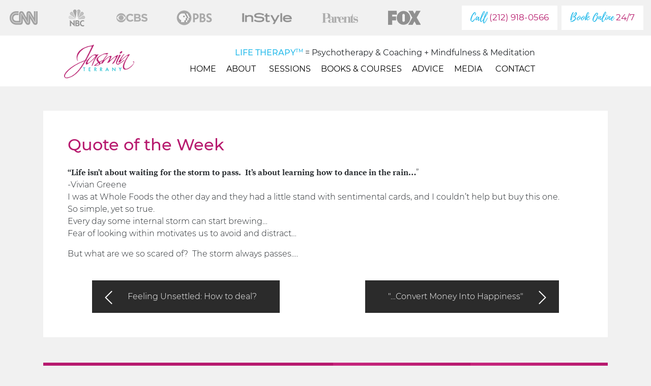

--- FILE ---
content_type: text/html; charset=UTF-8
request_url: https://www.jasminterrany.com/quote-of-the-week/
body_size: 8263
content:
<!doctype html>
<html lang="en-US">

<head>

    <!-- Google Tag Manager -->
    <script>
    (function(w, d, s, l, i) {
        w[l] = w[l] || [];
        w[l].push({
            'gtm.start': new Date().getTime(),
            event: 'gtm.js'
        });
        var f = d.getElementsByTagName(s)[0],
            j = d.createElement(s),
            dl = l != 'dataLayer' ? '&l=' + l : '';
        j.async = true;
        j.src =
            'https://www.googletagmanager.com/gtm.js?id=' + i + dl;
        f.parentNode.insertBefore(j, f);
    })(window, document, 'script', 'dataLayer', 'GTM-WPZS74M');
    </script>
    <!-- End Google Tag Manager -->

    <meta charset="UTF-8">
    <meta name="viewport" content="width=device-width, initial-scale=1">
    <link rel="profile" href="https://gmpg.org/xfn/11">
    <link rel="icon" type="image/png" href="https://www.jasminterrany.com/wp-content/themes/jasmin_terrany/fav.png" />
    <meta name='robots' content='index, follow, max-image-preview:large, max-snippet:-1, max-video-preview:-1' />

	<!-- This site is optimized with the Yoast SEO plugin v20.13 - https://yoast.com/wordpress/plugins/seo/ -->
	<title>Quote of the Week - Jasmin Terrany</title>
	<link rel="canonical" href="https://www.jasminterrany.com/quote-of-the-week/" />
	<meta property="og:locale" content="en_US" />
	<meta property="og:type" content="article" />
	<meta property="og:title" content="Quote of the Week - Jasmin Terrany" />
	<meta property="og:description" content="&quot;Life isn&#039;t about waiting for the storm to pass. It&#039;s about learning how to dance in the rain...&quot;" />
	<meta property="og:url" content="https://www.jasminterrany.com/quote-of-the-week/" />
	<meta property="og:site_name" content="Jasmin Terrany" />
	<meta property="article:published_time" content="2010-07-22T13:56:34+00:00" />
	<meta property="article:modified_time" content="2019-12-17T08:12:31+00:00" />
	<meta property="og:image" content="https://www.jasminterrany.com/wp-content/uploads/2010/07/Bear-Brothers-in-Raining-Day1.jpg" />
	<meta property="og:image:width" content="400" />
	<meta property="og:image:height" content="282" />
	<meta property="og:image:type" content="image/jpeg" />
	<meta name="author" content="J4sMin7err4ny" />
	<meta name="twitter:card" content="summary_large_image" />
	<meta name="twitter:label1" content="Written by" />
	<meta name="twitter:data1" content="J4sMin7err4ny" />
	<script type="application/ld+json" class="yoast-schema-graph">{"@context":"https://schema.org","@graph":[{"@type":"WebPage","@id":"https://www.jasminterrany.com/quote-of-the-week/","url":"https://www.jasminterrany.com/quote-of-the-week/","name":"Quote of the Week - Jasmin Terrany","isPartOf":{"@id":"https://www.jasminterrany.com/#website"},"primaryImageOfPage":{"@id":"https://www.jasminterrany.com/quote-of-the-week/#primaryimage"},"image":{"@id":"https://www.jasminterrany.com/quote-of-the-week/#primaryimage"},"thumbnailUrl":"https://www.jasminterrany.com/wp-content/uploads/2010/07/Bear-Brothers-in-Raining-Day1.jpg","datePublished":"2010-07-22T13:56:34+00:00","dateModified":"2019-12-17T08:12:31+00:00","author":{"@id":"https://www.jasminterrany.com/#/schema/person/de6d00607660fcace2bb96c0ed8267ad"},"breadcrumb":{"@id":"https://www.jasminterrany.com/quote-of-the-week/#breadcrumb"},"inLanguage":"en-US","potentialAction":[{"@type":"ReadAction","target":["https://www.jasminterrany.com/quote-of-the-week/"]}]},{"@type":"ImageObject","inLanguage":"en-US","@id":"https://www.jasminterrany.com/quote-of-the-week/#primaryimage","url":"https://www.jasminterrany.com/wp-content/uploads/2010/07/Bear-Brothers-in-Raining-Day1.jpg","contentUrl":"https://www.jasminterrany.com/wp-content/uploads/2010/07/Bear-Brothers-in-Raining-Day1.jpg","width":400,"height":282},{"@type":"BreadcrumbList","@id":"https://www.jasminterrany.com/quote-of-the-week/#breadcrumb","itemListElement":[{"@type":"ListItem","position":1,"name":"Home","item":"https://www.jasminterrany.com/"},{"@type":"ListItem","position":2,"name":"Quote of the Week"}]},{"@type":"WebSite","@id":"https://www.jasminterrany.com/#website","url":"https://www.jasminterrany.com/","name":"Jasmin Terrany","description":"Life Therapy. Skype Therapy, Miami Life Coaching ...","potentialAction":[{"@type":"SearchAction","target":{"@type":"EntryPoint","urlTemplate":"https://www.jasminterrany.com/?s={search_term_string}"},"query-input":"required name=search_term_string"}],"inLanguage":"en-US"},{"@type":"Person","@id":"https://www.jasminterrany.com/#/schema/person/de6d00607660fcace2bb96c0ed8267ad","name":"J4sMin7err4ny","image":{"@type":"ImageObject","inLanguage":"en-US","@id":"https://www.jasminterrany.com/#/schema/person/image/","url":"https://secure.gravatar.com/avatar/ebba991d0db731905accf883834b8da0?s=96&d=mm&r=g","contentUrl":"https://secure.gravatar.com/avatar/ebba991d0db731905accf883834b8da0?s=96&d=mm&r=g","caption":"J4sMin7err4ny"},"url":"https://www.jasminterrany.com/author/j4smin7err4ny/"}]}</script>
	<!-- / Yoast SEO plugin. -->


<link rel="alternate" type="application/rss+xml" title="Jasmin Terrany &raquo; Feed" href="https://www.jasminterrany.com/feed/" />
<link rel="alternate" type="application/rss+xml" title="Jasmin Terrany &raquo; Comments Feed" href="https://www.jasminterrany.com/comments/feed/" />
<link rel="alternate" type="application/rss+xml" title="Jasmin Terrany &raquo; Quote of the Week Comments Feed" href="https://www.jasminterrany.com/quote-of-the-week/feed/" />
<script type="text/javascript">
window._wpemojiSettings = {"baseUrl":"https:\/\/s.w.org\/images\/core\/emoji\/14.0.0\/72x72\/","ext":".png","svgUrl":"https:\/\/s.w.org\/images\/core\/emoji\/14.0.0\/svg\/","svgExt":".svg","source":{"concatemoji":"https:\/\/www.jasminterrany.com\/wp-includes\/js\/wp-emoji-release.min.js?ver=6.1.9"}};
/*! This file is auto-generated */
!function(e,a,t){var n,r,o,i=a.createElement("canvas"),p=i.getContext&&i.getContext("2d");function s(e,t){var a=String.fromCharCode,e=(p.clearRect(0,0,i.width,i.height),p.fillText(a.apply(this,e),0,0),i.toDataURL());return p.clearRect(0,0,i.width,i.height),p.fillText(a.apply(this,t),0,0),e===i.toDataURL()}function c(e){var t=a.createElement("script");t.src=e,t.defer=t.type="text/javascript",a.getElementsByTagName("head")[0].appendChild(t)}for(o=Array("flag","emoji"),t.supports={everything:!0,everythingExceptFlag:!0},r=0;r<o.length;r++)t.supports[o[r]]=function(e){if(p&&p.fillText)switch(p.textBaseline="top",p.font="600 32px Arial",e){case"flag":return s([127987,65039,8205,9895,65039],[127987,65039,8203,9895,65039])?!1:!s([55356,56826,55356,56819],[55356,56826,8203,55356,56819])&&!s([55356,57332,56128,56423,56128,56418,56128,56421,56128,56430,56128,56423,56128,56447],[55356,57332,8203,56128,56423,8203,56128,56418,8203,56128,56421,8203,56128,56430,8203,56128,56423,8203,56128,56447]);case"emoji":return!s([129777,127995,8205,129778,127999],[129777,127995,8203,129778,127999])}return!1}(o[r]),t.supports.everything=t.supports.everything&&t.supports[o[r]],"flag"!==o[r]&&(t.supports.everythingExceptFlag=t.supports.everythingExceptFlag&&t.supports[o[r]]);t.supports.everythingExceptFlag=t.supports.everythingExceptFlag&&!t.supports.flag,t.DOMReady=!1,t.readyCallback=function(){t.DOMReady=!0},t.supports.everything||(n=function(){t.readyCallback()},a.addEventListener?(a.addEventListener("DOMContentLoaded",n,!1),e.addEventListener("load",n,!1)):(e.attachEvent("onload",n),a.attachEvent("onreadystatechange",function(){"complete"===a.readyState&&t.readyCallback()})),(e=t.source||{}).concatemoji?c(e.concatemoji):e.wpemoji&&e.twemoji&&(c(e.twemoji),c(e.wpemoji)))}(window,document,window._wpemojiSettings);
</script>
<style type="text/css">
img.wp-smiley,
img.emoji {
	display: inline !important;
	border: none !important;
	box-shadow: none !important;
	height: 1em !important;
	width: 1em !important;
	margin: 0 0.07em !important;
	vertical-align: -0.1em !important;
	background: none !important;
	padding: 0 !important;
}
</style>
	<link rel='stylesheet' id='wp-block-library-css' href='https://www.jasminterrany.com/wp-includes/css/dist/block-library/style.min.css?ver=6.1.9' type='text/css' media='all' />
<link rel='stylesheet' id='classic-theme-styles-css' href='https://www.jasminterrany.com/wp-includes/css/classic-themes.min.css?ver=1' type='text/css' media='all' />
<style id='global-styles-inline-css' type='text/css'>
body{--wp--preset--color--black: #000000;--wp--preset--color--cyan-bluish-gray: #abb8c3;--wp--preset--color--white: #ffffff;--wp--preset--color--pale-pink: #f78da7;--wp--preset--color--vivid-red: #cf2e2e;--wp--preset--color--luminous-vivid-orange: #ff6900;--wp--preset--color--luminous-vivid-amber: #fcb900;--wp--preset--color--light-green-cyan: #7bdcb5;--wp--preset--color--vivid-green-cyan: #00d084;--wp--preset--color--pale-cyan-blue: #8ed1fc;--wp--preset--color--vivid-cyan-blue: #0693e3;--wp--preset--color--vivid-purple: #9b51e0;--wp--preset--gradient--vivid-cyan-blue-to-vivid-purple: linear-gradient(135deg,rgba(6,147,227,1) 0%,rgb(155,81,224) 100%);--wp--preset--gradient--light-green-cyan-to-vivid-green-cyan: linear-gradient(135deg,rgb(122,220,180) 0%,rgb(0,208,130) 100%);--wp--preset--gradient--luminous-vivid-amber-to-luminous-vivid-orange: linear-gradient(135deg,rgba(252,185,0,1) 0%,rgba(255,105,0,1) 100%);--wp--preset--gradient--luminous-vivid-orange-to-vivid-red: linear-gradient(135deg,rgba(255,105,0,1) 0%,rgb(207,46,46) 100%);--wp--preset--gradient--very-light-gray-to-cyan-bluish-gray: linear-gradient(135deg,rgb(238,238,238) 0%,rgb(169,184,195) 100%);--wp--preset--gradient--cool-to-warm-spectrum: linear-gradient(135deg,rgb(74,234,220) 0%,rgb(151,120,209) 20%,rgb(207,42,186) 40%,rgb(238,44,130) 60%,rgb(251,105,98) 80%,rgb(254,248,76) 100%);--wp--preset--gradient--blush-light-purple: linear-gradient(135deg,rgb(255,206,236) 0%,rgb(152,150,240) 100%);--wp--preset--gradient--blush-bordeaux: linear-gradient(135deg,rgb(254,205,165) 0%,rgb(254,45,45) 50%,rgb(107,0,62) 100%);--wp--preset--gradient--luminous-dusk: linear-gradient(135deg,rgb(255,203,112) 0%,rgb(199,81,192) 50%,rgb(65,88,208) 100%);--wp--preset--gradient--pale-ocean: linear-gradient(135deg,rgb(255,245,203) 0%,rgb(182,227,212) 50%,rgb(51,167,181) 100%);--wp--preset--gradient--electric-grass: linear-gradient(135deg,rgb(202,248,128) 0%,rgb(113,206,126) 100%);--wp--preset--gradient--midnight: linear-gradient(135deg,rgb(2,3,129) 0%,rgb(40,116,252) 100%);--wp--preset--duotone--dark-grayscale: url('#wp-duotone-dark-grayscale');--wp--preset--duotone--grayscale: url('#wp-duotone-grayscale');--wp--preset--duotone--purple-yellow: url('#wp-duotone-purple-yellow');--wp--preset--duotone--blue-red: url('#wp-duotone-blue-red');--wp--preset--duotone--midnight: url('#wp-duotone-midnight');--wp--preset--duotone--magenta-yellow: url('#wp-duotone-magenta-yellow');--wp--preset--duotone--purple-green: url('#wp-duotone-purple-green');--wp--preset--duotone--blue-orange: url('#wp-duotone-blue-orange');--wp--preset--font-size--small: 13px;--wp--preset--font-size--medium: 20px;--wp--preset--font-size--large: 36px;--wp--preset--font-size--x-large: 42px;--wp--preset--spacing--20: 0.44rem;--wp--preset--spacing--30: 0.67rem;--wp--preset--spacing--40: 1rem;--wp--preset--spacing--50: 1.5rem;--wp--preset--spacing--60: 2.25rem;--wp--preset--spacing--70: 3.38rem;--wp--preset--spacing--80: 5.06rem;}:where(.is-layout-flex){gap: 0.5em;}body .is-layout-flow > .alignleft{float: left;margin-inline-start: 0;margin-inline-end: 2em;}body .is-layout-flow > .alignright{float: right;margin-inline-start: 2em;margin-inline-end: 0;}body .is-layout-flow > .aligncenter{margin-left: auto !important;margin-right: auto !important;}body .is-layout-constrained > .alignleft{float: left;margin-inline-start: 0;margin-inline-end: 2em;}body .is-layout-constrained > .alignright{float: right;margin-inline-start: 2em;margin-inline-end: 0;}body .is-layout-constrained > .aligncenter{margin-left: auto !important;margin-right: auto !important;}body .is-layout-constrained > :where(:not(.alignleft):not(.alignright):not(.alignfull)){max-width: var(--wp--style--global--content-size);margin-left: auto !important;margin-right: auto !important;}body .is-layout-constrained > .alignwide{max-width: var(--wp--style--global--wide-size);}body .is-layout-flex{display: flex;}body .is-layout-flex{flex-wrap: wrap;align-items: center;}body .is-layout-flex > *{margin: 0;}:where(.wp-block-columns.is-layout-flex){gap: 2em;}.has-black-color{color: var(--wp--preset--color--black) !important;}.has-cyan-bluish-gray-color{color: var(--wp--preset--color--cyan-bluish-gray) !important;}.has-white-color{color: var(--wp--preset--color--white) !important;}.has-pale-pink-color{color: var(--wp--preset--color--pale-pink) !important;}.has-vivid-red-color{color: var(--wp--preset--color--vivid-red) !important;}.has-luminous-vivid-orange-color{color: var(--wp--preset--color--luminous-vivid-orange) !important;}.has-luminous-vivid-amber-color{color: var(--wp--preset--color--luminous-vivid-amber) !important;}.has-light-green-cyan-color{color: var(--wp--preset--color--light-green-cyan) !important;}.has-vivid-green-cyan-color{color: var(--wp--preset--color--vivid-green-cyan) !important;}.has-pale-cyan-blue-color{color: var(--wp--preset--color--pale-cyan-blue) !important;}.has-vivid-cyan-blue-color{color: var(--wp--preset--color--vivid-cyan-blue) !important;}.has-vivid-purple-color{color: var(--wp--preset--color--vivid-purple) !important;}.has-black-background-color{background-color: var(--wp--preset--color--black) !important;}.has-cyan-bluish-gray-background-color{background-color: var(--wp--preset--color--cyan-bluish-gray) !important;}.has-white-background-color{background-color: var(--wp--preset--color--white) !important;}.has-pale-pink-background-color{background-color: var(--wp--preset--color--pale-pink) !important;}.has-vivid-red-background-color{background-color: var(--wp--preset--color--vivid-red) !important;}.has-luminous-vivid-orange-background-color{background-color: var(--wp--preset--color--luminous-vivid-orange) !important;}.has-luminous-vivid-amber-background-color{background-color: var(--wp--preset--color--luminous-vivid-amber) !important;}.has-light-green-cyan-background-color{background-color: var(--wp--preset--color--light-green-cyan) !important;}.has-vivid-green-cyan-background-color{background-color: var(--wp--preset--color--vivid-green-cyan) !important;}.has-pale-cyan-blue-background-color{background-color: var(--wp--preset--color--pale-cyan-blue) !important;}.has-vivid-cyan-blue-background-color{background-color: var(--wp--preset--color--vivid-cyan-blue) !important;}.has-vivid-purple-background-color{background-color: var(--wp--preset--color--vivid-purple) !important;}.has-black-border-color{border-color: var(--wp--preset--color--black) !important;}.has-cyan-bluish-gray-border-color{border-color: var(--wp--preset--color--cyan-bluish-gray) !important;}.has-white-border-color{border-color: var(--wp--preset--color--white) !important;}.has-pale-pink-border-color{border-color: var(--wp--preset--color--pale-pink) !important;}.has-vivid-red-border-color{border-color: var(--wp--preset--color--vivid-red) !important;}.has-luminous-vivid-orange-border-color{border-color: var(--wp--preset--color--luminous-vivid-orange) !important;}.has-luminous-vivid-amber-border-color{border-color: var(--wp--preset--color--luminous-vivid-amber) !important;}.has-light-green-cyan-border-color{border-color: var(--wp--preset--color--light-green-cyan) !important;}.has-vivid-green-cyan-border-color{border-color: var(--wp--preset--color--vivid-green-cyan) !important;}.has-pale-cyan-blue-border-color{border-color: var(--wp--preset--color--pale-cyan-blue) !important;}.has-vivid-cyan-blue-border-color{border-color: var(--wp--preset--color--vivid-cyan-blue) !important;}.has-vivid-purple-border-color{border-color: var(--wp--preset--color--vivid-purple) !important;}.has-vivid-cyan-blue-to-vivid-purple-gradient-background{background: var(--wp--preset--gradient--vivid-cyan-blue-to-vivid-purple) !important;}.has-light-green-cyan-to-vivid-green-cyan-gradient-background{background: var(--wp--preset--gradient--light-green-cyan-to-vivid-green-cyan) !important;}.has-luminous-vivid-amber-to-luminous-vivid-orange-gradient-background{background: var(--wp--preset--gradient--luminous-vivid-amber-to-luminous-vivid-orange) !important;}.has-luminous-vivid-orange-to-vivid-red-gradient-background{background: var(--wp--preset--gradient--luminous-vivid-orange-to-vivid-red) !important;}.has-very-light-gray-to-cyan-bluish-gray-gradient-background{background: var(--wp--preset--gradient--very-light-gray-to-cyan-bluish-gray) !important;}.has-cool-to-warm-spectrum-gradient-background{background: var(--wp--preset--gradient--cool-to-warm-spectrum) !important;}.has-blush-light-purple-gradient-background{background: var(--wp--preset--gradient--blush-light-purple) !important;}.has-blush-bordeaux-gradient-background{background: var(--wp--preset--gradient--blush-bordeaux) !important;}.has-luminous-dusk-gradient-background{background: var(--wp--preset--gradient--luminous-dusk) !important;}.has-pale-ocean-gradient-background{background: var(--wp--preset--gradient--pale-ocean) !important;}.has-electric-grass-gradient-background{background: var(--wp--preset--gradient--electric-grass) !important;}.has-midnight-gradient-background{background: var(--wp--preset--gradient--midnight) !important;}.has-small-font-size{font-size: var(--wp--preset--font-size--small) !important;}.has-medium-font-size{font-size: var(--wp--preset--font-size--medium) !important;}.has-large-font-size{font-size: var(--wp--preset--font-size--large) !important;}.has-x-large-font-size{font-size: var(--wp--preset--font-size--x-large) !important;}
.wp-block-navigation a:where(:not(.wp-element-button)){color: inherit;}
:where(.wp-block-columns.is-layout-flex){gap: 2em;}
.wp-block-pullquote{font-size: 1.5em;line-height: 1.6;}
</style>
<link rel='stylesheet' id='contact-form-7-css' href='https://www.jasminterrany.com/wp-content/plugins/contact-form-7/includes/css/styles.css?ver=5.7.6' type='text/css' media='all' />
<link rel='stylesheet' id='megamenu-css' href='https://www.jasminterrany.com/wp-content/uploads/maxmegamenu/style.css?ver=60bdb8' type='text/css' media='all' />
<link rel='stylesheet' id='dashicons-css' href='https://www.jasminterrany.com/wp-includes/css/dashicons.min.css?ver=6.1.9' type='text/css' media='all' />
<link rel='stylesheet' id='jasmin_terrany-bootstrap-css-css' href='https://www.jasminterrany.com/wp-content/themes/jasmin_terrany/css/bootstrap.min.css?ver=6.1.9' type='text/css' media='all' />
<link rel='stylesheet' id='jasmin_terrany-fontawesome-css-css' href='https://www.jasminterrany.com/wp-content/themes/jasmin_terrany/css/all.min.css?ver=6.1.9' type='text/css' media='all' />
<link rel='stylesheet' id='jasmin_terrany-owlcarousel-css-css' href='https://www.jasminterrany.com/wp-content/themes/jasmin_terrany/css/owl.carousel.min.css?ver=6.1.9' type='text/css' media='all' />
<link rel='stylesheet' id='jasmin_terrany-owl-theme-css-css' href='https://www.jasminterrany.com/wp-content/themes/jasmin_terrany/css/owl.theme.default.min.css?ver=6.1.9' type='text/css' media='all' />
<link rel='stylesheet' id='jasmin_terrany-style-css' href='https://www.jasminterrany.com/wp-content/themes/jasmin_terrany/style.css?ver=1741623207' type='text/css' media='all' />
<script type='text/javascript' src='https://www.jasminterrany.com/wp-includes/js/jquery/jquery.min.js?ver=3.6.1' id='jquery-core-js'></script>
<script type='text/javascript' src='https://www.jasminterrany.com/wp-includes/js/jquery/jquery-migrate.min.js?ver=3.3.2' id='jquery-migrate-js'></script>
<link rel="https://api.w.org/" href="https://www.jasminterrany.com/wp-json/" /><link rel="alternate" type="application/json" href="https://www.jasminterrany.com/wp-json/wp/v2/posts/584" /><link rel="EditURI" type="application/rsd+xml" title="RSD" href="https://www.jasminterrany.com/xmlrpc.php?rsd" />
<link rel="wlwmanifest" type="application/wlwmanifest+xml" href="https://www.jasminterrany.com/wp-includes/wlwmanifest.xml" />
<meta name="generator" content="WordPress 6.1.9" />
<link rel='shortlink' href='https://www.jasminterrany.com/?p=584' />
<link rel="alternate" type="application/json+oembed" href="https://www.jasminterrany.com/wp-json/oembed/1.0/embed?url=https%3A%2F%2Fwww.jasminterrany.com%2Fquote-of-the-week%2F" />
<link rel="alternate" type="text/xml+oembed" href="https://www.jasminterrany.com/wp-json/oembed/1.0/embed?url=https%3A%2F%2Fwww.jasminterrany.com%2Fquote-of-the-week%2F&#038;format=xml" />
<link rel="pingback" href="https://www.jasminterrany.com/xmlrpc.php"><style type="text/css">/** Mega Menu CSS: fs **/</style>
</head>

<body class="post-template-default single single-post postid-584 single-format-standard mega-menu-menu-1">
    <div id="page" class="site">

        <div class="container-fluid py-2">
            <div class="row">
                <div class="col-12 col-lg col-xl-8">
                    <ul class="list-inline d-flex justify-content-between mb-0 header-logos mt-0 mt-lg-2 mt-xl-0">
                        <li class="list-inline-item">
                            <img src="https://www.jasminterrany.com/wp-content/themes/jasmin_terrany/images/logo-cnn.png"
                                class="img-fluid smaller-opacity">
                        </li>
                        <li class="list-inline-item">
                            <img src="https://www.jasminterrany.com/wp-content/themes/jasmin_terrany/images/logo-nbc.png" class="img-fluid">
                        </li>
                        <li class="list-inline-item">
                            <img src="https://www.jasminterrany.com/wp-content/themes/jasmin_terrany/images/logo-cbs.png" class="img-fluid">
                        </li>

                        <li class="list-inline-item">
                            <img src="https://www.jasminterrany.com/wp-content/themes/jasmin_terrany/images/logo-pbs.png"
                                class="img-fluid smaller-opacity">
                        </li>

                        <li class="list-inline-item">
                            <img src="https://www.jasminterrany.com/wp-content/themes/jasmin_terrany/images/logo-instyle.png"
                                class="img-fluid smaller-opacity">
                        </li>

                        <li class="list-inline-item">
                            <img src="https://www.jasminterrany.com/wp-content/themes/jasmin_terrany/images/logo-parents.png"
                                class="img-fluid">
                        </li>

                        <li class="list-inline-item">
                            <img src="https://www.jasminterrany.com/wp-content/themes/jasmin_terrany/images/logo-fox.png"
                                class="img-fluid smaller-opacity">
                        </li>

                        <li class="list-inline-item">
                            <img src="https://www.jasminterrany.com/wp-content/themes/jasmin_terrany/images/logo-consumer-world-reports.png"
                                class="img-fluid">
                        </li>

                        <li class="list-inline-item">
                            <img src="https://www.jasminterrany.com/wp-content/themes/jasmin_terrany/images/logo-us-national-times.png"
                                class="img-fluid smaller-opacity">
                        </li>

                        <li class="list-inline-item">
                            <img src="https://www.jasminterrany.com/wp-content/themes/jasmin_terrany/images/logo-the-world-newswire.png"
                                class="img-fluid smaller-opacity">
                        </li>

                        <li class="list-inline-item">
                            <img src="https://www.jasminterrany.com/wp-content/themes/jasmin_terrany/images/logo-yahoo.png"
                                class="img-fluid">
                        </li>

                        <!-- <li class="list-inline-item">
                            <img src="https://www.jasminterrany.com/wp-content/themes/jasmin_terrany/images/logo-motherly.png"
                                class="img-fluid">
                        </li> -->

                

                        <li class="list-inline-item">
                            <img src="https://www.jasminterrany.com/wp-content/themes/jasmin_terrany/images/logo-bustle.png"
                                class="img-fluid smaller-opacity">
                        </li>

                    </ul>

                </div>
                <div
                    class="col-12 col-lg-auto col-xl-4 mt-2 mt-md-0 d-flex flex-column flex-md-row align-items-center justify-content-center justify-content-lg-end">
                    <div class="cta-buttons d-none d-lg-flex justify-content-end">
                        <a href="https://jasminterrany.com/scheduling"
                            class="btn btn-primary btn-white btn-lg mr-2"><span
                                class="color-blue fontPlaylistScript">Call</span> (212) 918-0566</a>
                        <a href="https://jasminterrany.com/scheduling" class="btn btn-primary btn-white btn-lg"><span
                                class="color-blue fontPlaylistScript">Book Online</span> 24/7</a>
                    </div>
                    <div
                        class="d-block d-lg-none align-items-center mt-2 mt-md-0 text-center  py-2 fontMontserratRegular lifetherapy-header-mobile">
                        <div class="color-blue text-center text-uppercase fontMontserratMedium"><span>Life Therapy<sup
                                    class="fontMontserratMedium"><small>TM</small></span></sup></div>
                        Psychotherapy & Coaching + Mindfulness & Meditation
                    </div>

                </div>
            </div>
        </div>
        <div class="container-fluid bg-white" id="header">
            <div class="row">
                <div class="col-12 col-xl-9 offset-xl-1">
                    <header id="masthead"
                        class="site-header d-block d-lg-flex justify-content-between align-items-center navbar-expand-lg">

                        <a href="https://www.jasminterrany.com"><img
                                src="https://www.jasminterrany.com/wp-content/themes/jasmin_terrany/images/logo.png"
                                class="img-fluid logo d-lg-inline-block" /></a>
                        <div class="d-inline-block d-lg-none cta-sm">
                            <a href="tel:2129180566" class="btn btn-primary btn-sm mr-0 mr-md-2"><span
                                    class="fontPlaylistScript">Call</span>
                                    (212) 918-0566</a>
                            <a href="https://www.jasminterrany.com/scheduling/" class="btn btn-secondary btn-sm"><span
                                    class="fontPlaylistScript">Book Online</a>
                        </div>

                        <div class="justify-content-center pt-1 pt-lg-2 text-right" id="navbarSupportedContent">
                            <div class="fontMontserratRegular h6 mb-0 d-none d-lg-inline-block mt-3"><span
                                    class="color-blue fontMontserratMedium text-uppercase">Life
                                    Therapy<sup class="fontMontserratMedium"><small>TM</small></sup></span> =
                                Psychotherapy &amp; Coaching + Mindfulness &amp; Meditation</div>

                            <nav id="site-navigation" class="d-lg-flex">
                                <div id="mega-menu-wrap-menu-1" class="mega-menu-wrap"><div class="mega-menu-toggle"><div class="mega-toggle-blocks-left"></div><div class="mega-toggle-blocks-center"></div><div class="mega-toggle-blocks-right"><div class='mega-toggle-block mega-menu-toggle-block mega-toggle-block-1' id='mega-toggle-block-1' tabindex='0'><span class='mega-toggle-label' role='button' aria-expanded='false'><span class='mega-toggle-label-closed'></span><span class='mega-toggle-label-open'></span></span></div></div></div><ul id="mega-menu-menu-1" class="mega-menu max-mega-menu mega-menu-horizontal mega-no-js" data-event="hover_intent" data-effect="fade_up" data-effect-speed="200" data-effect-mobile="disabled" data-effect-speed-mobile="0" data-panel-width="body" data-panel-inner-width=".mega-menu-wrap" data-mobile-force-width="false" data-second-click="go" data-document-click="collapse" data-vertical-behaviour="standard" data-breakpoint="992" data-unbind="true" data-mobile-state="collapse_all" data-hover-intent-timeout="300" data-hover-intent-interval="100"><li class='mega-menu-item mega-menu-item-type-custom mega-menu-item-object-custom mega-menu-item-home mega-align-bottom-left mega-menu-flyout mega-menu-item-18090' id='mega-menu-item-18090'><a class="mega-menu-link" href="https://www.jasminterrany.com/" tabindex="0">Home</a></li><li class='mega-menu-item mega-menu-item-type-custom mega-menu-item-object-custom mega-menu-item-has-children mega-menu-megamenu mega-align-bottom-right mega-menu-megamenu mega-menu-item-18076' id='mega-menu-item-18076'><a class="mega-menu-link" href="#" aria-haspopup="true" aria-expanded="false" tabindex="0">About<span class="mega-indicator"></span></a>
<ul class="mega-sub-menu">
<li class='mega-text-center mega-menu-item mega-menu-item-type-post_type mega-menu-item-object-page mega-3-columns mega-menu-columns-2-of-9 mega-menu-item-113 text-center' id='mega-menu-item-113'><a class="mega-menu-link" href="https://www.jasminterrany.com/about-jasmin/my-story/">My Story</a></li><li class='mega-text-center mega-menu-item mega-menu-item-type-post_type mega-menu-item-object-page mega-menu-columns-3-of-9 mega-menu-item-18038 text-center' id='mega-menu-item-18038'><a class="mega-menu-link" href="https://www.jasminterrany.com/about-jasmin/my-credentials/">My Credentials</a></li><li class='mega-text-center mega-menu-item mega-menu-item-type-post_type mega-menu-item-object-page mega-menu-columns-3-of-9 mega-menu-item-18037 text-center' id='mega-menu-item-18037'><a class="mega-menu-link" href="https://www.jasminterrany.com/about-jasmin/just-because/">Just Because</a></li></ul>
</li><li class='mega-menu-item mega-menu-item-type-post_type mega-menu-item-object-page mega-align-bottom-left mega-menu-flyout mega-menu-item-39' id='mega-menu-item-39'><a class="mega-menu-link" href="https://www.jasminterrany.com/sessions/" tabindex="0">Sessions</a></li><li class='mega-menu-item mega-menu-item-type-post_type mega-menu-item-object-page mega-align-bottom-left mega-menu-flyout mega-menu-item-36' id='mega-menu-item-36'><a class="mega-menu-link" href="https://www.jasminterrany.com/books-and-courses/" tabindex="0">Books &#038; Courses</a></li><li class='mega-menu-item mega-menu-item-type-post_type_archive mega-menu-item-object-blog mega-align-bottom-left mega-menu-flyout mega-menu-item-147' id='mega-menu-item-147'><a class="mega-menu-link" href="https://www.jasminterrany.com/blog/" tabindex="0">Advice</a></li><li class='mega-menu-item mega-menu-item-type-post_type mega-menu-item-object-page mega-menu-item-has-children mega-menu-megamenu mega-align-bottom-left mega-menu-megamenu mega-menu-item-18080' id='mega-menu-item-18080'><a class="mega-menu-link" href="https://www.jasminterrany.com/media/" aria-haspopup="true" aria-expanded="false" tabindex="0">Media<span class="mega-indicator"></span></a>
<ul class="mega-sub-menu">
<li class='mega-menu-item mega-menu-item-type-custom mega-menu-item-object-custom mega-menu-columns-1-of-1 mega-menu-item-18313' id='mega-menu-item-18313'><a class="mega-menu-link" href="https://www.elovation.world/media-kit">Media Kit</a></li></ul>
</li><li class='mega-menu-item mega-menu-item-type-post_type mega-menu-item-object-page mega-align-bottom-left mega-menu-flyout mega-menu-item-18291' id='mega-menu-item-18291'><a class="mega-menu-link" href="https://www.jasminterrany.com/scheduling/" tabindex="0">Contact</a></li></ul></div>                            </nav><!-- #site-navigation -->
                        </div>

                    </header><!-- #masthead -->
                </div>
            </div>
        </div>


        <div id="content" class="site-content"><div class="container mt-5">
	<div class="row">
		<div class="col-12">
			<div id="primary" class="content-area bg-white p-3 p-md-5">
				<main id="main" class="site-main">

					
<article id="post-584" class="post-584 post type-post status-publish format-standard has-post-thumbnail hentry category-blog category-inspire category-quotes-inspire category-wisdom tag-counseling-psychotherapist tag-psychotherapist-nyc tag-psychotherapy tag-self-love tag-the-quarterlife-crisis tag-therapy">
    <header class="entry-header">
        <h2 class="entry-title color-pink fontMontserratMedium mb-4 mt-0">Quote of the Week</h2>    </header><!-- .entry-header -->


    <div class="entry-content fontMontserratLight">
        
        <p><strong><a href="https://www.jasminbalance.com/?p=584" target="_blank" rel="noopener noreferrer"><img decoding="async" class="alignleft size-medium wp-image-4083" title="Bear Brothers in Raining Day" src="https://jasminbalance.com/wp-content/uploads/2010/07/Bear-Brothers-in-Raining-Day1-300x211.jpg" alt="" width="144" height="101" /></a>&#8220;Life isn&#8217;t about waiting for the storm to pass.  It&#8217;s about learning how to dance in the rain&#8230;</strong>&#8221;<br />
-Vivian Greene<br />
<span id="more-584"></span>I was at Whole Foods the other day and they had a little stand with sentimental cards, and I couldn&#8217;t help but buy this one.<br />
So simple, yet so true.<br />
Every day some internal storm can start brewing&#8230;<br />
Fear of looking within motivates us to avoid and distract&#8230;</p>
<p style="text-align: left;">But what are we so scared of?  The storm always passes&#8230;.</p>
    </div><!-- .entry-content -->

    <footer class="entry-footer">
            </footer><!-- .entry-footer -->
</article><!-- #post-584 -->
					<div class="px-5 pt-4">
						
	<nav class="navigation post-navigation" aria-label="Posts">
		<h2 class="screen-reader-text">Post navigation</h2>
		<div class="nav-links"><div class="nav-previous"><a href="https://www.jasminterrany.com/feeling-unsettled-how-to-deal/" rel="prev">Feeling Unsettled: How to deal?</a></div><div class="nav-next"><a href="https://www.jasminterrany.com/the-surefire-way-to-convert-money-into-happiness/" rel="next">&quot;&#8230;Convert Money Into Happiness&quot;</a></div></div>
	</nav>					</div>
					
				</main><!-- #main -->
			</div><!-- #primary -->
		</div>
	</div>
</div>





<section id="ready-to-meet-me">
	<div class="container">
		<div class="row">
			<div class="col-12">
				<div class="meet-me-wrapper">
					<div class="row">
						<div
							class="col-12 col-lg-6 px-5 d-flex justify-items-center justify-content-center flex-column box-text-left">
							<h1 class="text-uppercase mb-0 pl-4">
								Ready to meet me?
							</h1>
							<h4 class="text-uppercase mb-0 pl-4">
								Schedule your initial session.
							</h4>
						</div>
						<!--/col-12 col-lg-6 -->
						<div class="col-12 col-lg-6">
							<div class="row no-gutters">
								<div class="col-12 col-md-6">
									<a href="https://jasminterrany.com/scheduling">
										<div class="box">
											<img src="https://www.jasminterrany.com/wp-content/themes/jasmin_terrany/images/icons8-video-call-50.png"
												alt="Video Session" class="mx-auto d-block">
											Video Session
										</div>
									</a>
								</div>
								<div class="col-12 col-md-6">
									<a href="https://jasminterrany.com/scheduling">
										<div class="box">
											<img src="https://www.jasminterrany.com/wp-content/themes/jasmin_terrany/images/icons8-phone-50.png"
												alt="Phone Session" class="mx-auto d-block">
											Phone Session
										</div>
									</a>
								</div>
							</div>

						</div>
						<!--/col-12 col-lg-6 -->
					</div>
				</div>
				<!--/meet-me-wrapper-->
			</div>
			<!--/col-12-->
		</div>
	</div>
</section>
</div><!-- #content -->
<section id="main-footer">
	<div class="container">
		<div class="row">
			<div
				class="col-12 d-flex justify-content-between align-content-center order-2 order-xl-1 flex-column flex-xl-row">

				<ul id="footer-menu" class="navbar-nav flex-row text-uppercase order-1 order-xl-2 justify-content-center"><li id="menu-item-41" class="menu-item menu-item-type-post_type menu-item-object-page menu-item-41"><a class="nav-link" href="https://www.jasminterrany.com/home/">Home</a></li>
<li id="menu-item-218" class="menu-item menu-item-type-post_type menu-item-object-page menu-item-218"><a class="nav-link" href="https://www.jasminterrany.com/about-jasmin/my-story/">About</a></li>
<li id="menu-item-43" class="menu-item menu-item-type-post_type menu-item-object-page menu-item-43"><a class="nav-link" href="https://www.jasminterrany.com/sessions/">Sessions</a></li>
<li id="menu-item-44" class="menu-item menu-item-type-post_type menu-item-object-page menu-item-44"><a class="nav-link" href="https://www.jasminterrany.com/books-and-courses/">Books &#038; Courses</a></li>
<li id="menu-item-45" class="menu-item menu-item-type-post_type menu-item-object-page menu-item-45"><a class="nav-link" href="https://www.jasminterrany.com/advice/">Advice</a></li>
<li id="menu-item-18017" class="menu-item menu-item-type-custom menu-item-object-custom menu-item-18017"><a class="nav-link" href="https://jasminterrany.com/scheduling">Contact</a></li>
</ul>
				

			</div>
		</div>
		<div class="row">
		  <div class="col-12 mt-4">
			<span class="copyright text-white d-flex align-items-center ml-2 pl-1">
				<div class="pr-3 pl-1">
					Powered by
				</div>
				<a href="https://www.albertedison.com/" target="_blank">
					<img src="https://www.jasminterrany.com/wp-content/uploads/2024/12/Matteen-Advisory-Solutions-Logo-White.png" height="35">
				</a>
			</span>
		  </div>
		</div>
	</div>

</section>

</div><!-- #page -->

<!-- Modal -->
<div class="modal fade" id="signUpModal" tabindex="-1" role="dialog" aria-labelledby="signUpModalLabel"
	aria-hidden="true">
	<div class="modal-dialog modal-dialog-centered" role="document">
		<div class="modal-content rounded-0">
			<div class="modal-header border-bottom-0">
				<h4 class="modal-title color-pink fontMontserratSemiBold text-center" id="exampleModalLabel">FREE MEDITATIONS FOR YOU AND YOUR KIDS HERE!
				</h4>
			</div>
			<div class="modal-body">
				<form
					action="https://jasminterrany.us1.list-manage.com/subscribe/post?u=386aedaf6d7f1ad46de61279e&amp;id=7786be33ed"
					method="post" id="mc-embedded-subscribe-form" name="mc-embedded-subscribe-form"
					class="validate mb-0" target="_blank" novalidate>
					<div class="form-row justify-content-center">
						<div class="col-12 col-md-8">
							<input type="email" placeholder="E-MAIL ADDRESS" name="EMAIL"
								class="required email form-control form-control rounded-0 mb=2" id="mce-EMAIL">
							<div id="mce-responses" class="clear">
								<div class="response" id="mce-error-response" style="display:none"></div>
								<div class="response" id="mce-success-response" style="display:none"></div>
							</div>
						</div>
						<div class="col-12 col-md-4">
							<!-- real people should not fill this in and expect good things - do not remove this or risk form bot signups-->
							<div style="position: absolute; left: -5000px;"><input type="text"
									name="b_386aedaf6d7f1ad46de61279e_7786be33ed" value=""></div>
							<input type="submit" value="submit" name="subscribe" id="mc-embedded-subscribe"
								class="btn btn-primary d-block w-100 text-uppercase fontMontserratBold mb-2">
						</div>
					</div>
				</form>
			</div>
		</div>
	</div>
</div>


<script type='text/javascript' src='https://www.jasminterrany.com/wp-content/plugins/contact-form-7/includes/swv/js/index.js?ver=5.7.6' id='swv-js'></script>
<script type='text/javascript' id='contact-form-7-js-extra'>
/* <![CDATA[ */
var wpcf7 = {"api":{"root":"https:\/\/www.jasminterrany.com\/wp-json\/","namespace":"contact-form-7\/v1"}};
/* ]]> */
</script>
<script type='text/javascript' src='https://www.jasminterrany.com/wp-content/plugins/contact-form-7/includes/js/index.js?ver=5.7.6' id='contact-form-7-js'></script>
<script type='text/javascript' src='https://www.jasminterrany.com/wp-content/themes/jasmin_terrany/js/jquery-3.3.1.min.js?ver=20151215' id='jasmin_terrany-jquery-js'></script>
<script type='text/javascript' src='https://www.jasminterrany.com/wp-content/themes/jasmin_terrany/js/popper.min.js?ver=20151215' id='jasmin_terrany-popper-js'></script>
<script type='text/javascript' src='https://www.jasminterrany.com/wp-content/themes/jasmin_terrany/js/bootstrap.min.js?ver=20151215' id='jasmin_terrany-bootstrap-js-js'></script>
<script type='text/javascript' src='https://www.jasminterrany.com/wp-content/themes/jasmin_terrany/js/owl.carousel.min.js?ver=20151215' id='jasmin_terrany-owl-carousel-js-js'></script>
<script type='text/javascript' src='https://www.jasminterrany.com/wp-content/themes/jasmin_terrany/js/custom.js?ver=20151215' id='jasmin_terrany-js-js'></script>
<script type='text/javascript' src='https://www.jasminterrany.com/wp-includes/js/hoverIntent.min.js?ver=1.10.2' id='hoverIntent-js'></script>
<script type='text/javascript' id='megamenu-js-extra'>
/* <![CDATA[ */
var megamenu = {"timeout":"300","interval":"100"};
/* ]]> */
</script>
<script type='text/javascript' src='https://www.jasminterrany.com/wp-content/plugins/megamenu/js/maxmegamenu.js?ver=3.2.2' id='megamenu-js'></script>

</body>

</html>

--- FILE ---
content_type: text/css; charset=UTF-8
request_url: https://www.jasminterrany.com/wp-content/themes/jasmin_terrany/style.css?ver=1741623207
body_size: 9336
content:
/*!
Theme Name: Jasmin Terrany
Theme URI: http://underscores.me/
Author: IWM Network
Author URI: https://www.iwmnetwork.com/
Description: Description
Version: 1.0.0
License: GNU General Public License v2 or later
License URI: LICENSE
Text Domain: jasmin_terrany
Tags: custom-background, custom-logo, custom-menu, featured-images, threaded-comments, translation-ready

This theme, like WordPress, is licensed under the GPL.
Use it to make something cool, have fun, and share what you've learned with others.

Jasmin Terrany is based on Underscores https://underscores.me/, (C) 2012-2017 Automattic, Inc.
Underscores is distributed under the terms of the GNU GPL v2 or later.

Normalizing styles have been helped along thanks to the fine work of
Nicolas Gallagher and Jonathan Neal https://necolas.github.io/normalize.css/
*/
/*--------------------------------------------------------------
>>> TABLE OF CONTENTS:
----------------------------------------------------------------
# Typography
# Elements
# Forms
# Navigation
	## Links
	## Menus
# Widgets
# Content
	## Posts and pages
# Infinite scroll
# Media
--------------------------------------------------------------*/

/*--------------------------------------------------------------
# Typography
--------------------------------------------------------------*/
@font-face {
  font-family: "Satisfy";
  src: url(./fonts/Satisfy-Regular.ttf);
}

@font-face {
  font-family: "PlaylistScript";
  src: url(./fonts/Playlist-Script.otf);
}

@font-face {
  font-family: "Source Serif Pro-Regular";
  src: url(./fonts/SourceSerifPro-Regular.ttf);
}

@font-face {
  font-family: "Source Serif Pro-SemiBold";
  src: url(./fonts/SourceSerifPro-SemiBold.ttf);
}

@font-face {
  font-family: "Source Serif Pro-Bold";
  src: url(./fonts/SourceSerifPro-Bold.ttf);
}

@font-face {
  font-family: "Montserrat-Light";
  src: url(./fonts/Montserrat-Light.ttf);
}

@font-face {
  font-family: "Montserrat-LightItalic";
  src: url(./fonts/Montserrat-LightItalic.ttf);
}

@font-face {
  font-family: "Montserrat-Regular";
  src: url(./fonts/Montserrat-Regular.ttf);
}

@font-face {
  font-family: "Montserrat-Medium";
  src: url(./fonts/Montserrat-Medium.ttf);
}

@font-face {
  font-family: "Montserrat-MediumItalic";
  src: url(./fonts/Montserrat-MediumItalic.ttf);
}

@font-face {
  font-family: "Montserrat-Bold";
  src: url(./fonts/Montserrat-Bold.ttf);
}

@font-face {
  font-family: "Montserrat-SemiBold";
  src: url(./fonts/Montserrat-SemiBold.ttf);
}

@font-face {
  font-family: "Montserrat-ExtraBold";
  src: url(./fonts/Montserrat-ExtraBold.ttf);
}

@font-face {
  font-family: "Montserrat-Italic";
  src: url(./fonts/Montserrat-Italic.ttf);
}

b,
strong {
  font-family: "Source Serif Pro-Bold";
}

.fontSatisfy {
  font-family: "Satisfy";
}

.fontPlaylistScript {
  font-family: "PlaylistScript";
}

.fontMontserratItalic {
  font-family: "Montserrat-Italic";
}

.fontMontserratLightItalic {
  font-family: "Montserrat-LightItalic";
}

.fontMontserratLight {
  font-family: "Montserrat-Light";
}

.fontMontserratRegular {
  font-family: "Montserrat-Regular";
}

.fontMontserratMedium {
  font-family: "Montserrat-Medium";
}

.fontMontserratMediumItalic {
  font-family: "Montserrat-MediumItalic";
}

.fontMontserratBold {
  font-family: "Montserrat-Bold";
}

.fontMontserratSemiBold {
  font-family: "Montserrat-SemiBold";
}

.fontMontserratExtraBold {
  font-family: "Montserrat-ExtraBold";
}

.fontSourceSerifPro {
  font-family: "Source Serif Pro-Regular";
}

/*--------------------------------------------------------------
# Elements
--------------------------------------------------------------*/
html,
body {
  max-width: 100%;
  overflow-x: hidden;
}

body {
  background-color: #f1f1f1;
  font-family: "Source Serif Pro-Regular";
  overflow-x: hidden;
}

#main-footer {
  background: #2b2b2b;
  color: #fff;
  padding: 15px 0;
  font-family: "Montserrat-Light";
}

.logo {
  height: 75px;
}

.copyright {
  font-size: 13px;
  font-family: "Montserrat-Light";
}

#footer-menu {
  font-family: "Montserrat-Light";
  color: #fff;
  font-size: 14px;
}

#footer-menu li > a {
  color: #fff;
}

#footer-menu li > a:hover {
  color: #b7196e;
}

#main-footer .social-media li > a:before {
  color: #fff;
}

#main-footer .social-media li > a:hover:before {
  color: #00b6c9;
}

.header-logos img {
  -webkit-filter: grayscale(100%);
  filter: grayscale(100%);
  -webkit-transition: all 200ms ease-in-out;
  -moz-transition: all 200ms ease-in-out;
  -ms-transition: all 200ms ease-in-out;
  -o-transition: all 200ms ease-in-out;
  transition: all 200ms ease-in-out;
  opacity: 0.7;
}

.header-logos img.smaller-opacity {
  opacity: 0.4;
}

.header-logos img:hover {
  -webkit-filter: grayscale(0%);
  filter: grayscale(0%);
  opacity: 1;
}

.owl-carousel.header-logos .owl-item img {
  width: inherit !important;
}

#header.sticky:after {
  position: absolute;
  bottom: -10px;
  left: 0;
  width: 100%;
  height: 10px;
  content: "";
  background: -moz-linear-gradient(
    top,
    rgba(0, 0, 0, 0.07) 0%,
    rgba(0, 0, 0, 0) 100%
  );
  background: -webkit-linear-gradient(
    top,
    rgba(0, 0, 0, 0.07) 0%,
    rgba(0, 0, 0, 0) 100%
  );
  background: linear-gradient(
    to bottom,
    rgba(0, 0, 0, 0.07) 0%,
    rgba(0, 0, 0, 0) 100%
  );
  filter: progid: DXImageTransform.Microsoft.gradient(startColorstr='#1a000000', endColorstr='#00000000', GradientType=0);
}

.sticky {
  position: fixed;
  top: 0;
  width: 100%;
  background: #fff;
  z-index: 3;
}

.navbar-toggler {
  float: right;
  margin-top: 10px;
}

.navbar-toggler-icon {
  width: auto;
  height: auto;
}

.cta-sm {
  margin-top: 10px;
  margin-bottom: 10px;
}

.list-styled {
  list-style-type: none;
  margin-top: 20px;
  padding: 0;
}

.list-styled li {
  position: relative;
  padding-left: 35px;
  margin-bottom: 20px;
}

.list-styled li:before {
  content: "";
  position: absolute;
  left: 0;
  top: 0;
  background: url(./images/bullet-icon.png);
  width: 25px;
  height: 25px;
  background-size: 25px 25px;
  background-repeat: no-repeat;
}

.pink-list {
  list-style: none;
  padding: 0;
  font-size: 16px;
}

.pink-list li {
  position: relative;
  padding-left: 25px;
  padding-bottom: 20px;
}

.pink-list li:before {
  position: absolute;
  content: "";
  top: 6px;
  left: 6px;
  background: #b7196e;
  width: 10px;
  height: 10px;
  border-radius: 50%;
}

.pink-list li > ul {
  list-style: none;
  padding: 0;
  margin-top: 15px;
}

.pink-list li > ul > li {
  position: relative;
  padding-left: 25px;
  padding-bottom: 10px;
}

.pink-list li > ul > li:before {
  position: absolute;
  content: "";
  top: 6px;
  left: 6px;
  background: #999999;
  width: 10px;
  height: 10px;
  border-radius: 50%;
}

/*--------------------------------------------------------------
# Helpers
---------------------------------------------------------------*/
.color-blue {
  color: #2bbceb;
}

.color-pink {
  color: #b7196e;
}
.color-black {
  color: #000000;
}

.color-gray {
  color: #a6a6a6;
}

.bg-blue {
  background-color: #35c1d1;
  padding: 10px;
}

/*--------------------------------------------------------------
# Forms
--------------------------------------------------------------*/

.btn-primary {
  background-color: #2bbceb;
  border-color: #2bbceb;
  border-radius: 0;
}

.btn-primary:hover,
.btn-primary:active,
.btn-primary:focus {
  background-color: #00b6c9;
  border-color: #00b6c9;
}

.btn-white {
  background-color: #fff;
  border-color: #fff;
  border-radius: 0;
  color: #b81f6f;
  font-family: Montserrat-Regular;
}

.btn-secondary {
  background-color: #b7196e;
  border-color: #b7196e;
  border-radius: 0;
}

.btn-secondary:hover,
.btn-secondary:active,
.btn-secondary:focus {
  background-color: #b81f6f;
  border-color: #b81f6f;
}

.btn-dark {
  background-color: #000;
  border-color: #000;
  border-radius: 0;
}

.btn-white span {
  font-size: 28px;
}

.btn-white:hover,
.btn-white:focus,
.btn-white:not(:disabled):not(.disabled):active {
  background-color: #00b6c9;
  border-color: #00b6c9;
  color: #fff;
}

.btn-white:hover span,
.btn-white:focus span {
  color: #fff;
}

.mailchimp-input {
  background: transparent;
  border: none;
  border-bottom: 1px solid #000;
  border-radius: 0;
}

.mailchimp-input:focus {
  color: #495057;
  background-color: transparent;
  border-color: #000000;
  outline: 0;
  box-shadow: none;
}

.form-control {
  font-family: Montserrat-Light;
}

.btn-group-xl > .btn,
.btn-xl {
  padding: 0.8rem 1.5rem;
  font-size: 1.5rem;
  line-height: 1.2;
}

.btn-blue-gradient {
  background: rgb(0, 182, 201);
  background: linear-gradient(
    155deg,
    rgba(0, 182, 201, 1) 0%,
    rgba(10, 192, 212, 1) 45%,
    rgba(33, 216, 235, 1) 75%,
    rgba(38, 221, 241, 1) 100%
  );
  color: #fff;
  padding: 45px 15px;
  border-radius: 0;
  font-size: 37px;
  position: relative;
  line-height: 1;
  z-index: 1;
}

.btn-blue-gradient:before {
  content: "";
  position: absolute;
  top: 0;
  left: 0;
  width: 100%;
  height: 100%;
  background: linear-gradient(
    155deg,
    rgba(0, 182, 201, 1) 0%,
    rgba(0, 182, 201, 1) 45%,
    rgba(0, 182, 201, 1) 75%,
    rgba(0, 182, 201, 1) 100%
  );
  opacity: 0;
  transition: opacity 0.4s;
  z-index: -1;
}

.btn-blue-gradient:hover {
  color: #fff;
}

.btn-blue-gradient:hover:before {
  opacity: 1;
  color: #fff;
}

[type="button"]:not(:disabled),
[type="reset"]:not(:disabled),
[type="submit"]:not(:disabled),
button:not(:disabled) {
  outline: none;
}

.btn-schedule-lg {
  color: #fff;
  position: relative;
  z-index: 1;
  /* matters! */
  padding: 20px 70px;
  display: inline-block;
  border-radius: 0;
  font-size: 35px;
  font-family: "Source Serif Pro-Regular";
  background: linear-gradient(
    to right top,
    #b7196e,
    #bb1d72,
    #bf2175,
    #c22479,
    #c6287d,
    #c92b80,
    #cb2d82,
    #ce3085,
    #d13387,
    #d3358a,
    #d6388c,
    #d93a8f
  );
}

.btn-schedule-lg::before {
  content: "";
  position: absolute;
  top: 0;
  left: 0;
  width: 100%;
  height: 100%;
  background: linear-gradient(
    to right top,
    #b7196e,
    #b7196e,
    #b7196e,
    #b7196e,
    #b7196e,
    #b7196e,
    #b7196e,
    #b7196e,
    #b7196e,
    #b7196e,
    #b7196e,
    #b7196e
  );
  opacity: 0;
  transition: opacity 0.4s;
  z-index: -1;
}

.btn-schedule-lg:hover,
.btn-schedule-lg:active,
.btn-schedule-lg:focus {
  color: #fff;
}

.btn-schedule-lg:hover::before {
  opacity: 1;
  color: #fff;
}

.btn-schedule-lg strong {
  font-family: Montserrat-ExtraBold;
}

/*--------------------------------------------------------------
# Navigation
--------------------------------------------------------------*/
#mega-menu-wrap-menu-1
  #mega-menu-menu-1
  > li.mega-menu-item
  > a.mega-menu-link {
  font-family: Montserrat-Regular !important;
}

.mega-menu-link {
  font-family: Montserrat-Regular !important;
}

#navbarSupportedContent {
  height: 100px;
}

#mega-menu-wrap-menu-1
  #mega-menu-menu-1
  > li.mega-menu-megamenu
  > ul.mega-sub-menu {
  top: 43px !important;
}

#mega-menu-wrap-menu-1
  #mega-menu-menu-1
  > li.mega-menu-item:last-of-type
  > a.mega-menu-link {
  padding-right: 0px;
}

/*--------------------------------------------------------------
## Links
--------------------------------------------------------------*/
a {
  color: #b7196e;
}

a:hover,
a:focus,
a:active {
  color: #2b2b2b;
  text-decoration: none;
}

a:focus {
  outline: thin dotted;
}

a:hover,
a:active {
  outline: 0;
}

/*--------------------------------------------------------------
## Menus
--------------------------------------------------------------*/
.navbar-nav .nav-link {
  font-family: Montserrat-Regular;
  padding: 0.5rem 1rem;
}

.page-template-my-story
  #mega-menu-wrap-menu-1
  #mega-menu-menu-1[data-effect="fade_up"]
  li.mega-menu-item.mega-menu-megamenu.mega-menu-item-18076
  > ul.mega-sub-menu,
.page-id-18031
  #mega-menu-wrap-menu-1
  #mega-menu-menu-1[data-effect="fade_up"]
  li.mega-menu-item.mega-menu-megamenu.mega-menu-item-18076
  > ul.mega-sub-menu,
.page-id-18033
  #mega-menu-wrap-menu-1
  #mega-menu-menu-1[data-effect="fade_up"]
  li.mega-menu-item.mega-menu-megamenu.mega-menu-item-18076
  > ul.mega-sub-menu {
  opacity: 1 !important;
  visibility: visible !important;
  top: 54px !important;
  transform: translate(0, 0) !important;
  float: right;
  margin-right: 0;
  padding-right: 0 !important;
  text-align: right;
}

#mega-menu-wrap-menu-1
  #mega-menu-menu-1
  li.mega-menu-item.mega-menu-megamenu
  ul.mega-sub-menu
  ul.mega-sub-menu {
  display: block;
  float: right;
  text-align: right;
}

/*--------------------------------------------------------------
# Widgets
--------------------------------------------------------------*/
.widget {
  margin: 0 0 1.5em;
  /* Make sure select elements fit in widgets. */
}

.widget select {
  max-width: 100%;
}

.widget-title {
  background: #cb2d82;
  padding: 10px;
  color: #fff;
  font-family: Montserrat-Medium, sans-serif;
  font-size: 1.3rem;
}

.widget ul {
  margin: 0;
  padding: 0;
  list-style: none;
}

.widget ul > li {
  border-bottom: 2px solid #fff;
}

.widget ul > li:last-of-type {
  border-bottom: transparent;
}

.widget-area .widget ul li a {
  display: block;
  color: #3b3c3c;
  background: #f4f6f7;
  position: relative;
  -webkit-transition: all 300ms ease-in-out;
  -moz-transition: all 300ms ease-in-out;
  -ms-transition: all 300ms ease-in-out;
  -o-transition: all 300ms ease-in-out;
  transition: all 300ms ease-in-out;
  padding: 10px 20px 10px 15px;
  font-family: Montserrat-Medium, sans-serif;
  font-size: 15px;
}

.widget-area .widget ul li a:before {
  position: absolute;
  top: 50%;
  left: -6px;
  margin-top: -9px;
  -webkit-transition: all 300ms ease-in-out;
  -moz-transition: all 300ms ease-in-out;
  -ms-transition: all 300ms ease-in-out;
  -o-transition: all 300ms ease-in-out;
  transition: all 300ms ease-in-out;
  content: "";
  width: 0;
  height: 0;
  border-style: solid;
  border-width: 9px 0 9px 6px;
  opacity: 0;
  border-color: transparent transparent transparent #f1f1f1;
}

.widget-area .widget ul li a:hover {
  background: #2bbceb;
  color: #fff;
  padding: 10px 15px 10px 20px;
  text-decoration: none;
}

.widget-area .widget ul li a:hover:before {
  left: 0;
  opacity: 1;
}

.pagination .older > a,
.pagination .newer > a {
  background: #2a2a2a;
  display: inline-block;
  color: #fff;

  text-transform: uppercase;
  font-family: Montserrat-Light, sans-serif;
  font-size: 16px;
  transition: all 200ms ease-in-out;
  position: relative;
}

.pagination .older > a {
  padding: 15px 25px 15px 50px;
}

.pagination .newer > a {
  padding: 15px 50px 15px 25px;
}

.pagination .older > a:before {
  content: "\f053";
  font-family: "Font Awesome 5 Pro";
  position: absolute;
  left: 22px;
  font-size: 30px;
  font-weight: 300;
  top: 5px;
}

.pagination .newer > a:before {
  content: "\f054";
  font-family: "Font Awesome 5 Pro";
  position: absolute;
  right: 22px;
  font-size: 30px;
  font-weight: 300;
  top: 5px;
}

.pagination .older > a:hover,
.pagination .newer > a:hover,
.pagination .older > a:focus,
.pagination .newer > a:focus,
.pagination .older > a:active,
.pagination .newer > a:active {
  background-color: #000;
}

.post-navigation .screen-reader-text {
  display: none;
}

.post-navigation .nav-links {
  display: flex;
  justify-content: space-between;
}

.post-navigation .nav-links .nav-previous,
.post-navigation .nav-links .nav-next {
  background: #2b2b2b;
  display: inline-block;
  padding: 20px;
  color: #fff;
  font-family: Montserrat-Light;
}

.post-navigation .nav-links .nav-previous a,
.post-navigation .nav-links .nav-next a {
  color: #fff;
  position: relative;
}

.post-navigation .nav-links .nav-previous > a {
  padding: 15px 25px 15px 50px;
}

.post-navigation .nav-links .nav-next > a {
  padding: 15px 50px 15px 25px;
}

.post-navigation .nav-links .nav-previous > a:before {
  content: "\f053";
  font-family: "Font Awesome 5 Pro";
  position: absolute;
  left: 5px;
  font-size: 30px;
  font-weight: 300;
  top: 5px;
}

.post-navigation .nav-links .nav-next > a:before {
  content: "\f054";
  font-family: "Font Awesome 5 Pro";
  color: #fff;
  position: absolute;
  right: 5px;
  font-size: 30px;
  font-weight: 300;
  top: 5px;
}

/*--------------------------------------------------------------
# Content
--------------------------------------------------------------*/
@media (min-width: 1560px) {
  .container {
    max-width: 1500px;
  }
}

#hero {
  padding: 20px 0 20px 0;
}

#hero-slider .item {
  padding: 15px;
}

#hero-slider .owl-item.center .item {
  padding: 0;
  position: relative;
}

#hero-slider .owl-item.center .item .item-desc {
  position: absolute;
  background: #fff;
  bottom: -115px;
  left: 0;
  right: 0;
  padding: 25px 15px;
  text-align: center;
  width: 85%;
  display: block;
  margin: auto;
  z-index: 2;
  visibility: visible;
  height: auto;
  min-height: 220px;
  opacity: 1;
}

#hero-slider .owl-item.center .item .item-desc .slideTitle {
  font-family: "Source Serif Pro-Regular";
  font-size: 25px;
  line-height: 1;
  padding: 15px 10px;
}

#hero-slider .owl-item.center .item .item-desc .read_more > a {
  font-size: 20px;
}

#hero-slider .owl-item .item .item-desc {
  visibility: hidden;
  opacity: 0;
  transition: visibility 0.3s linear, opacity 0.3s linear;
}

#hero-slider .owl-item.center {
  border: 10px solid #fff;
  padding: 0;
}

#hero-slider.owl-theme .owl-nav [class*="owl-"] {
  margin: 15px 20px;
}

#hero-slider.owl-theme .owl-nav [class*="owl-"]:hover {
  background: transparent !important;
}

#hero-slider.owl-theme .owl-nav [class*="owl-"]:hover i {
  color: #2bbceb !important;
}

#newsletter {
  padding: 60px 0;
  background: #e6e6e6;
}

#newsletter .btn.btn-secondary {
  padding: 0.2rem 1.75rem;
  font-size: 21px;
}

.quote {
  font-size: 2.7rem;
  line-height: 1;
}

.quote span {
  font-size: 6.6rem;
}

#about .title {
  font-family: Montserrat-SemiBold;
  font-size: 32px;
}

#about .title span {
  font-family: Montserrat-Regular;
}

#about .subtitle {
  color: #4c4c4c;
  font-size: 20px;
  font-family: Montserrat-Regular;
}

#about .my-story h1 {
  font-size: 90px;
}

#about .my-story .text {
  color: #2a2a2a;
  font-size: 20px;
  font-family: Montserrat-Light;
}

#about .my-story .text a {
  color: #b7196e;
  display: block;
  margin-top: 10px;
  font-family: Satisfy;
  font-size: 30px;
}

#courses_and_books .title {
  font-size: 90px;
  padding: 30px 0;
}

#ready-to-meet-me {
  margin: 50px 0;
}

#trailerModal .close {
  position: absolute;
  right: -15px;
  top: -24px;
  background: #fff;
  text-shadow: none;
  opacity: 1;
  width: 35px;
  height: 35px;
  padding: 5px;
  border-radius: 50%;
}

.meet-me-wrapper a:hover .box {
  background: rgba(204, 41, 129, 0.5);
  color: #fff;
  -webkit-transition: background 0.5s ease-out;
  -moz-transition: background 0.5s ease-out;
  -o-transition: background 0.5s ease-out;
  transition: background 0.5s ease-out;
}

.meet-me-wrapper a:hover .box.blue {
  background: rgb(91, 202, 239);
  color: #fff;
  -webkit-transition: background 0.5s ease-out;
  -moz-transition: background 0.5s ease-out;
  -o-transition: background 0.5s ease-out;
  transition: background 0.5s ease-out;
}

.meet-me-wrapper {
  background: #b7196e;
  color: #fff;
}

.meet-me-wrapper.blue {
  background: #00b6c9;
}

.meet-me-wrapper .h1,
.meet-me-wrapper h1 {
  font-size: 3.2rem;
}

.box {
  background: rgb(183, 25, 110);
  background: linear-gradient(
    210deg,
    rgba(183, 25, 110, 1) 0%,
    rgba(195, 36, 122, 1) 35%,
    rgba(207, 48, 134, 1) 100%
  );
  padding: 56px !important;
  text-align: center;
  font-family: Montserrat-Light;
  text-transform: uppercase;
  color: #ec90c1;
}

.box.blue {
  background: #2bbceb;
  background: linear-gradient(
    157deg,
    rgba(24, 158, 222, 1) 0%,
    rgba(36, 186, 232, 1) 35%,
    rgba(44, 203, 237, 1) 100%
  );
  color: #fff;
}

.course {
  text-align: center;
  margin: 10px 35px 40px 0;
  position: relative;
  width: 100%;
  display: flex;
  flex-direction: column;
  word-break: break-all;
  box-shadow: 0px 0px 10px 2px #dbdbdb;
  transition: box-shadow 0.3s ease-in-out;
}

.course:hover {
  box-shadow: 0px 0px 10px 8px #dbdbdb;
}

.course:last-of-type {
  margin: 10px 0px 40px 0;
}

.course .content {
  display: flex;
  flex-direction: column;
  flex: 1;
  justify-content: center;
  background-size: cover;
  overflow: hidden;
  min-height: 450px;
  background-position: center;
  background-color: #fafafa;
  position: relative;
}

.course .content > a {
  position: relative;
}

.course:first-of-type .content {
  background-image: url(./images/course1-bg.png);
}

.course:nth-of-type(2) .content {
  background-image: url(./images/course2-bg.png);
}

.course:nth-of-type(3) .content {
  background-image: url(./images/course3-bg.png);
}
.course:nth-of-type(4) .content {
  background-image: url("https://www.jasminterrany.com/wp-content/uploads/2025/03/Untitled-design-1.png");
}

.course .content .front {
  visibility: visible;
  opacity: 1;
  -webkit-transition: 0.25s ease-in-out;
  -moz-transition: 0.25s ease-in-out;
  -ms-transition: 0.25s ease-in-out;
  -o-transition: 0.25s ease-in-out;
  transition: 0.25s ease-in-out;
  -webkit-text-shadow: 0 30px 0px transparent;
  -moz-text-shadow: 0 30px 0px transparent;
  -ms-text-shadow: 0 30px 0px transparent;
  -o-text-shadow: 0 30px 0px transparent;
  text-shadow: 0 30px 0px transparent;

  overflow: visible;
}

.course .content .front > h1 {
  font-size: 60px;
  font-family: "Source Serif Pro-Regular";
  text-shadow: 2px 2px #d9d9d9;
}

.course .content .back {
  position: absolute;
  top: 50%;
  left: 0;
  right: 0;
  visibility: hidden;
  transform: translateY(-50%);
  width: 65%;
  margin: auto;
  word-break: break-word;
  opacity: 0;
  -webkit-transition: 0.25s ease-in-out;
  -moz-transition: 0.25s ease-in-out;
  -ms-transition: 0.25s ease-in-out;
  -o-transition: 0.25s ease-in-out;
  transition: 0.25s ease-in-out;
  -webkit-text-shadow: 0 30px 0px transparent;
  -moz-text-shadow: 0 30px 0px transparent;
  -ms-text-shadow: 0 30px 0px transparent;
  -o-text-shadow: 0 30px 0px transparent;
  text-shadow: 0 30px 0px transparent;

  overflow: visible;
}

.course .content .back .small-title {
  font-size: 20px;
}

.course .content .back .lead_text {
  font-size: 32px;
  line-height: 1;
  margin: 20px 0;
}

.course .content:hover {
  cursor: pointer;
}

.course .content:hover .front {
  visibility: hidden;
  opacity: 0;
}

.course .content:hover .back {
  visibility: visible;
  opacity: 1;
}

#testimonials {
  margin-bottom: 50px;
}

#testimonials .media {
  padding: 50px 0;
}

#testiomonial-slider .testimonial-text {
  font-family: Montserrat-Light;
  font-size: 16px;
}

/* #testiomonial-slider .testimonial-text p {
	margin-bottom: 0;
} */
#testiomonial-slider .testimonial-text .name,
#testiomonial-slider .testimonial-text .website {
  font-family: "Montserrat-LightItalic";
  font-size: 15px;
  color: #a1a1a1;
}

#testiomonial-slider .owl-nav {
  position: absolute;
  top: 50%;
  transform: translateY(-50%);
  margin-top: 0;
  display: flex;
  justify-content: space-between;
  left: -70px;
  right: -70px;
}

#testiomonial-slider.owl-theme .owl-nav [class*="owl-"]:hover {
  background: transparent;
}

#testiomonial-slider.owl-carousel .owl-nav button.owl-next {
  outline: none;
}

#testiomonial-slider.owl-carousel .owl-nav button.owl-prev {
  outline: none;
}

.meditation-topic {
  text-align: center;
  margin: 35px 40px 0 0;
  position: relative;
  padding: 16px;
  width: 100%;
  display: flex;
  flex-direction: column;
  word-break: break-word;
}

.meditation-topic:last-of-type {
  margin: 35px 0 0 0;
}

.meditation-topic .bg-white {
  display: flex;
  flex-direction: column;
  flex: 1;
  justify-content: center;
}

.meditation-topic .title {
  font-size: 22px;
  font-family: Montserrat-Light;
  line-height: 1.3;
  text-transform: uppercase;
}

.meditation-topic .title span {
  font-family: "PlaylistScript";
  font-size: 55px;
  text-transform: capitalize;
}

.meditation-topic .duration {
  background: #00b6c9;
  color: #fff;
  padding: 10px;
  top: -25px;
  margin: auto;
  display: inline-block;
  position: absolute;
  font-family: Montserrat-Light;
  font-size: 16px;
  left: 0;
  right: 0;
  width: 105px;
}

.meditation-topic .meditation-name {
  font-family: Montserrat-Light;
  margin-top: 10px;
  font-size: 16px;
}

#featured-in-slider .owl-item img {
  width: auto;
}

#featured-in-slider .owl-nav {
  position: absolute;
  top: 50%;
  transform: translateY(-50%);
  margin-top: 0;
  display: flex;
  justify-content: space-between;
  width: 100%;
  left: 0;
  right: 0px;
}

#featured-in-slider.owl-theme .owl-nav [class*="owl-"]:hover {
  background: transparent;
}

#featured-in-slider.owl-theme .owl-nav [class*="owl-"]:hover img {
  filter: grayscale(100);
}

#featured-in-slider.owl-carousel .owl-nav button.owl-next {
  padding: 0 0 0 15px !important;
  outline: none;
}

#featured-in-slider.owl-carousel .owl-nav button.owl-prev {
  padding: 0 15px 0 0px !important;
  outline: none;
}

.book-link img {
  transition: all 200ms ease-in-out;
}

.book-link:hover img {
  transform: scale(1.05);
}

/*--------------------------------------------------------------
## Posts and pages
--------------------------------------------------------------*/
#my-story-main {
  padding-top: 80px;
  background-image: url(./images/my-story-bgjpg.jpg);
  background-repeat: no-repeat;
  background-attachment: fixed;
}

#my-story-dark-bg {
  background-image: url(./images/my-story-dark-bg.png);
  background-size: cover;
  padding: 80px 0;
}

#my-story-main img.jasmin {
  position: absolute;
  bottom: 0;
  right: -180px;
  height: 490px;
}

#extraordinary-you {
  background-color: #fff;
  padding: 60px 0;
}

.book-title {
  font-size: 40px;
  margin-top: 30px;
  font-family: "Source Serif Pro-Regular";
}

.book-subtitle {
  font-size: 25px;
  font-family: "Source Serif Pro-Regular";
  line-height: 1;
  margin-bottom: 20px;
}

.book-testimonial-wrapper {
  position: relative;
  background: rgb(241, 241, 241);
  background: linear-gradient(
    180deg,
    rgba(241, 241, 241, 1) 0%,
    rgba(245, 245, 245, 1) 45%,
    rgba(252, 252, 252, 1) 75%,
    rgba(255, 255, 255, 1) 100%
  );
  padding: 10px;
}

.book-testimonial-wrapper img {
  width: auto !important;
  position: absolute;
  z-index: 5;
  top: -60px;
  left: 0;
  right: 0;
  margin: auto;
}

.book-testimonial-wrapper .testimonial-text {
  padding: 70px 20px 20px 20px;
  font-family: "Montserrat-Light", sans-serif;
}

.book-testimonial-wrapper .testimonial-text .name {
  font-size: 28px;
  font-family: "Source Serif Pro-Regular";
}

.book-testimonial-wrapper .testimonial-text .subtitle {
  font-size: 16px;
  font-family: "Source Serif Pro-Regular";
  color: #2a2a2a;
}

.book-testimonial-wrapper .testimonial-text .website {
  font-size: 14px;
  font-family: "Source Serif Pro-Regular";
  margin-bottom: 10px;
}

.book-testimonial-wrapper .testimonial-text p {
  margin-top: 15px;
}

#extraordinary-mommy {
  background: #fff;
  padding: 70px 0;
}

#books-hero {
  padding: 80px 0;
}

#books-hero .hero-text {
  position: absolute;
  left: -35px;
  width: 100%;
  padding: 25px;
  right: 0;
}

#books-hero .hero-text h1 {
  line-height: 1;
}

.testimonial-icon {
  width: auto !important;
  position: relative;
  margin: 0 auto -60px auto;
  z-index: 1;
}

#extraordinary-mommy-slider .owl-dots .owl-dot.active span,
#extraordinary-mommy-slider .owl-dots .owl-dot:hover span {
  background: #b7196e;
}

#extraordinary-you-slider .owl-dots .owl-dot.active span,
#extraordinary-you-slider .owl-dots .owl-dot:hover span {
  background: #2bbceb;
}

#extraordinary-mommy-slider {
  position: relative;
}

#extraordinary-mommy-slider:after {
  content: "";
  position: absolute;
  right: 0;
  top: 45px;
  background: url(./images/quotes.png);
  width: 99px;
  height: 87px;
  background-size: 99px 87px;
}

#extraordinary-you-slider:after {
  content: "";
  position: absolute;
  left: 10px;
  top: 45px;
  background: url(./images/quotes.png);
  width: 99px;
  height: 87px;
  background-size: 99px 87px;
}

#courses_and_books {
  padding: 50px 0;
}

#courses_and_books h1 {
  font-size: 40px;
  word-break: break-word;
}

.faq-item {
  margin-top: 50px;
}

#additional-options {
  padding: 55px 250px !important;
}

#session-video-hero .quote h1 {
  font-size: 95px;
  margin-bottom: 40px;
}

#session-video-hero .quote h3 {
  font-size: 30px;
}

#big-hero {
  background-size: cover;
  padding: 260px 0;
  margin-bottom: 50px;
  background-position: top center;
  background-repeat: no-repeat;
}

.mediaAccordion .card-header {
  background-color: transparent;
  padding: 5px 5px;
}

.mediaAccordion .btn-link {
  font-family: "Montserrat-SemiBold";
  color: #2bbceb;
  text-transform: uppercase;
  display: block;
  width: 100%;
  text-align: left;
}

.mediaAccordion .btn-link:hover {
  text-decoration: none;
  color: #b7196e;
}

.mediaAccordion .card-body {
  font-family: Monstserrat-Light, sans-serif;
}

.mediaAccordion .card-header h2 i {
  position: absolute;
  top: 5px;
  right: 0;
}

#specializedCoachingPrograms .card,
#lifeTherapySessionPackages .card {
  border: transparent;
}

#specializedCoachingPrograms .card > .card-header:hover,
#lifeTherapySessionPackages .card > .card-header:hover {
  background: #9b0d59;
}

#specializedCoachingPrograms .card > .card-header,
#lifeTherapySessionPackages .card > .card-header {
  background: #b7196e;
  border-radius: 0;
  opacity: 0.6;
  padding: 0;
}

#specializedCoachingPrograms .card > .card-header.active,
#lifeTherapySessionPackages .card > .card-header.active {
  opacity: 1;
}

#specializedCoachingPrograms .card > .card-header .btn-link,
#lifeTherapySessionPackages .card > .card-header .btn-link {
  color: #fff;
  font-family: "Source Serif Pro-Bold";
  font-size: 22px;
  text-align: center;
  padding: 22px;
  -webkit-appearance: none;
  -moz-appearance: none;
  appearance: none;
}

#specializedCoachingPrograms .card-body,
#lifeTherapySessionPackages .card-body {
  background: #eeeeee;
  /* Old browsers */
  background: -moz-linear-gradient(
    top,
    #eeeeee 0%,
    #fafafa 50%,
    #fbfbfb 51%,
    #ffffff 100%
  );
  /* FF3.6-15 */
  background: -webkit-linear-gradient(
    top,
    #eeeeee 0%,
    #fafafa 50%,
    #fbfbfb 51%,
    #ffffff 100%
  );
  /* Chrome10-25,Safari5.1-6 */
  background: linear-gradient(
    to bottom,
    #eeeeee 0%,
    #fafafa 50%,
    #fbfbfb 51%,
    #ffffff 100%
  );
  /* W3C, IE10+, FF16+, Chrome26+, Opera12+, Safari7+ */
  filter: progid:DXImageTransform.Microsoft.gradient(startColorstr='#eeeeee', endColorstr='#ffffff', GradientType=0);
  /* IE6-9 */
  padding: 30px 40px;
}

/*--------------------------------------------------------------
# Infinite scroll
--------------------------------------------------------------*/
/* Globally hidden elements when Infinite Scroll is supported and in use. */
.infinite-scroll .posts-navigation,
.infinite-scroll.neverending .site-footer {
  /* Theme Footer (when set to scrolling) */
  display: none;
}

/* When Infinite Scroll has reached its end we need to re-display elements that were hidden (via .neverending) before. */
.infinity-end.neverending .site-footer {
  display: block;
}

.post-type-archive-blog .blog-card {
  padding: 0;
  display: flex;
  flex-direction: row;
  align-items: center;
  justify-content: space-between;
  height: auto;
  overflow: hidden;
}

.post-type-archive-blog .blog-card:nth-of-type(2n + 1) {
  flex-direction: row-reverse;
}

.blog-card .content {
  flex-grow: 1;
  flex-shrink: 1;
  flex-basis: 0;
}

.blog-card .blog-post-title {
  font-family: "Source Serif Pro-Regular";
  font-size: 25px;
  text-align: center;
}

.blog-card a {
  font-size: 20px;
}

.blog-card .short-description {
  font-size: 15px;
  font-family: Montserrat-Light, sans-serif;
  padding: 0 40px;
}

.blog-card .short-description {
  max-height: 130px;
  overflow: hidden;
  text-overflow: ellipsis;
  content: "";
  position: relative;
}

.blog-card .short-description:before {
  content: "";
  width: 100%;
  height: 100%;
  position: absolute;
  left: 0;
  top: 0;
  background: linear-gradient(transparent 20px, white);
}

.blog-newsletter-section {
  background-color: #b7196e;
  color: #fff;
  padding: 40px 0;
  margin-bottom: 50px;
  position: relative;
}

.blog-newsletter-section:before {
  content: "";
  background: #b7196e;
  left: -217px;
  right: -217px;
  position: absolute;
  bottom: 0;
  top: 0;
  width: auto;
}

.blog-newsletter-section .btn-xl {
  padding: 1.3rem 5rem;
}

.blog-newsletter-section .mailchimp-input {
  color: #fff;
  border-bottom: 1px solid #fff;
}

.blog-newsletter-section .mailchimp-input::-webkit-input-placeholder {
  /* Edge */
  color: #fff;
}

.blog-newsletter-section .mailchimp-input:-ms-input-placeholder {
  /* Internet Explorer 10-11 */
  color: #fff;
}

.blog-newsletter-section .mailchimp-input::placeholder {
  color: #fff;
}

/*--------------------------------------------------------------
# Media
--------------------------------------------------------------*/

.social-media li > a:before {
  content: "";
  font-family: "Font Awesome 5 Brands";
  font-weight: 400;
  font-size: 25px;
  color: #6d6d6d;
}

.social-media li > a:hover:before {
  text-decoration: none;
  color: #b7196e;
}

.social-media li > a.facebook:before {
  content: "\f39e";
}

.social-media li > a.twitter:before {
  content: "\f099";
}

.social-media li > a.instagram:before {
  content: "\f16d";
}

.social-media li > a.youtube:before {
  content: "\f167";
}

.social-media li > a.pinterest:before {
  content: "\f231";
}

.social-media li > a.linkedin:before {
  content: "\f0e1";
}

/* Extra large devices (large desktops, 1200px and up) */
@media (max-width: 1500px) {
  .btn-white span {
    font-size: 20px;
  }

  .cta-buttons a {
    font-size: 17px;
  }

  #books-hero .hero-text h1 {
    font-size: 29px;
  }

  #books-hero .hero-text p {
    font-size: 16px;
  }

  #courses_and_books h1 {
    font-size: 45px;
  }

  .course .content .back .lead_text {
    font-size: 25px;
  }

  .navbar-nav .nav-link {
    padding: 0.5rem 0.3rem;
  }

  .social-media li > a:before {
    font-size: 22px;
  }
}

@media (max-width: 1400px) {
  .header-logos li:nth-of-type(8),
  .header-logos li:nth-of-type(9),
  .header-logos li:nth-of-type(10),
  .header-logos li:nth-of-type(11),
  .header-logos li:nth-of-type(12) {
    display: none;
  }
}

@media (max-width: 1200px) {
  .social-media li > a:before {
    font-size: 15px;
  }

  .social span {
    font-size: 13px;
  }

  #mega-menu-wrap-menu-1
    #mega-menu-menu-1
    > li.mega-menu-item
    > a.mega-menu-link {
    font-size: 14px;
    padding: 0px 6px 0px 6px;
  }

  #mega-menu-wrap-menu-1
    #mega-menu-menu-1
    > li.mega-menu-megamenu
    > ul.mega-sub-menu
    > li.mega-menu-item
    > a.mega-menu-link,
  #mega-menu-wrap-menu-1
    #mega-menu-menu-1
    > li.mega-menu-megamenu
    > ul.mega-sub-menu
    li.mega-menu-column
    > ul.mega-sub-menu
    > li.mega-menu-item
    > a.mega-menu-link {
    font-size: 14px;
  }

  img.logo {
    height: 65px;
  }

  .course .content .front > h1 {
    font-size: 32px;
    word-break: break-word;
  }

  .meditation-topic {
    margin: 35px 0 0 0;
  }

  .meditation-topic .title span {
    font-size: 34px;
    word-break: break-word;
    line-height: 1.2;
  }

  .meet-me-wrapper .h1,
  .meet-me-wrapper h1 {
    font-size: 2rem;
  }

  .course .content .back .lead_text {
    font-size: 21px;
  }

  .course .content .back .small-title {
    font-size: 13px;
  }

  #testimonials .media {
    padding: 15px 0;
    flex-direction: column;
  }

  .meditation-topic .title {
    font-size: 18px;
  }

  .meditation-topic img {
    height: 65px;
  }

  .box {
    padding: 25px !important;
  }

  #hero-slider .owl-item.center .item .item-desc .slideTitle {
    font-size: 20px;
  }

  #books-hero .hero-text {
    position: relative;
    left: inherit;
    right: inherit;
  }

  #courses_and_books.courses_section h1 {
    font-size: 45px;
    word-break: break-word;
  }

  .blog-card .blog-post-title {
    font-size: 20px;
    margin-bottom: 20px;
  }

  .blog-card .short-description {
    font-size: 13px;
    max-height: 110px;
  }

  #additional-options {
    padding: 55px 110px !important;
  }

  #session-video-hero .quote h1 {
    font-size: 75px;
    margin-bottom: 20px;
  }

  #session-video-hero .quote h3 {
    font-size: 25px;
  }

  .btn-schedule-lg {
    font-size: 30px;
  }

  .post-navigation .nav-links .nav-previous,
  .post-navigation .nav-links .nav-next {
    font-size: 14px;
  }

  .post-navigation .nav-links .nav-previous > a {
    padding: 17px 10px 15px 35px;
  }

  .post-navigation .nav-links .nav-next > a {
    padding: 17px 35px 15px 10px;
  }
}

/* Large devices (desktops, 992px and up) */
@media (max-width: 992px) {
  #hero-slider .owl-item.center .item .item-desc .slideTitle {
    font-size: 20px;
  }

  #hero-slider .owl-item.center .item .item-desc .read_more > a {
    font-size: 18px;
  }

  img.logo {
    height: 50px;
    margin-right: 10px;
  }

  .box-text-left {
    padding: 20px 0;
    text-align: center;
  }

  #my-story-main img.jasmin {
    display: none;
  }

  #navbarSupportedContent {
    height: auto;
    position: relative;
  }

  #mega-menu-wrap-menu-1 .mega-menu-toggle {
    display: inline-block;
    /* float: right; */
    position: absolute;
    top: -47px;
    right: 0;
  }

  #mega-menu-wrap-menu-1
    #mega-menu-menu-1
    > li.mega-menu-megamenu
    > ul.mega-sub-menu
    > li.mega-menu-item,
  #mega-menu-wrap-menu-1
    #mega-menu-menu-1
    > li.mega-menu-megamenu
    > ul.mega-sub-menu
    li.mega-menu-column
    > ul.mega-sub-menu
    > li.mega-menu-item {
    padding: 0;
  }

  #books-hero {
    padding: 35px 0;
  }

  .post-type-archive-blog .blog-card,
  .post-type-archive-blog .blog-card:nth-of-type(2n + 1) {
    flex-direction: column;
    align-items: inherit;
  }

  .blog-newsletter-section .btn-xl {
    padding: 1.1rem 3rem;
    font-size: 18px;
  }

  #session-video-hero .quote h1 {
    font-size: 60px;
    margin-bottom: 17px;
  }

  #session-video-hero .quote h3 {
    font-size: 22px;
  }

  .btn-schedule-lg {
    font-size: 27px;
  }

  .blog-card .blog-post-title {
    font-size: 25px;
  }

  .blog-card .short-description {
    font-size: 15px;
    max-height: 150px;
  }

  .post-navigation .nav-links {
    flex-direction: column;
  }

  .post-navigation .nav-links .nav-previous,
  .post-navigation .nav-links .nav-next {
    margin-bottom: 10px;
  }

  .post-navigation .nav-links .nav-previous > a {
    text-align: right;
    display: block;
    padding: 0 10px 0 35px;
  }

  .post-navigation .nav-links .nav-next > a {
    text-align: left;
    display: block;
    padding: 0 35px 0 10px;
  }

  .post-navigation .nav-links .nav-next > a:before {
    top: 50%;
    right: 0px;
    font-size: 20px;
    transform: translateY(-50%);
  }

  .post-navigation .nav-links .nav-previous > a:before {
    top: 50%;
    left: 0px;
    font-size: 20px;
    transform: translateY(-50%);
  }

  .blog-newsletter-section:before {
    left: -135px;
    right: -135px;
  }

  .btn-blue-gradient {
    padding: 35px 10px;
    font-size: 29px;
  }

  .lifetherapy-header-mobile span {
    font-size: 18px;
    font-family: Montserrat-Medium, sans-serif;
  }
}

/* Medium devices (tablets, 768px and up) The navbar toggle appears at this breakpoint */
@media (max-width: 768px) {
  #hero {
    padding: 25px 0 35px 0;
  }

  #courses_and_books .title {
    font-size: 70px;
  }

  .course .content .front > h1 {
    font-size: 45px;
  }

  .course .content .back .small-title {
    font-size: 19px;
  }

  .quote {
    font-size: 2.9rem;
  }

  .quote span {
    font-size: 7.6rem;
  }

  #footer-menu {
    font-size: 14px;
    justify-content: center;
    margin-bottom: 9px;
  }

  #testiomonial-slider .testimonial-text {
    padding: 30px 20px;
    width: 100%;
    font-size: 15px;
  }

  #testiomonial-slider .testimonial-text .name,
  #testiomonial-slider .testimonial-text .website {
    display: block;
    margin-bottom: 5px;
    text-align: center !important;
  }

  #testiomonial-slider .owl-nav {
    left: -10px;
    right: -10px;
    top: inherit;
    margin-top: 8px;
    justify-content: space-evenly;
  }

  #testiomonial-slider .owl-nav img {
    width: 30px !important;
  }

  .book-qoute {
    font-size: 24px;
  }

  .btn-schedule-lg {
    font-size: 22px;
    padding: 20px 40px;
    display: block;
  }

  #additional-options {
    padding: 50px 30px !important;
  }

  .blog-newsletter-section:before {
    left: -48px;
    right: -48px;
  }

  .flex-video {
    position: relative;
    padding-top: 1.5625rem;
    padding-bottom: 67.5%;
    height: 0;
    margin-bottom: 1rem;
    overflow: hidden;
  }

  .flex-video iframe,
  .flex-video object,
  .flex-video embed,
  .flex-video video {
    position: absolute;
    top: 0;
    left: 0;
    width: 100%;
    height: 100%;
  }

  #big-hero {
    padding: 115px 0;
  }

  #hero-slider .owl-item.center .item .item-desc {
    bottom: -175px;
    padding: 15px;
    width: 90%;
    min-height: 195px;
  }

  #hero-slider .owl-item.center .item .item-desc .slideTitle {
    font-size: 17px;
  }

  .social-media li > a:before {
    font-size: 23px;
  }

  .high-achievers-text {
    line-height: 1.8;
  }

  .btn-blue-gradient {
    padding: 35px 10px;
    font-size: 25px;
  }

  #about .my-story .text a {
    font-size: 25px;
  }

  #about .my-story .text ul h3 {
    font-size: 25px;
  }

  #about .my-story h1 {
    font-size: 70px;
  }
}

/* Small devices (landscape phones, 576px and up) */
@media (max-width: 576px) {
  #footer-menu li > a {
    padding: 0.5rem 0.2rem;
    font-size: 8px;
  }

  #hero-slider .owl-item.center .item .item-desc {
    padding: 10px;
  }

  #hero-slider .owl-item.center .item .item-desc .slideTitle {
    font-size: 14px;
  }

  #hero-slider .owl-item.center .item .item-desc .read_more > a {
    font-size: 15px;
  }

  #testiomonial-slider .testimonial-text {
    font-size: 14px;
  }

  #about .my-story .text {
    font-size: 17px;
  }

  #about .title {
    line-height: 1;
    font-size: 25px;
  }

  #about .subtitle {
    font-size: 16px;
  }

  #about .my-story .text {
    font-size: 16px;
  }

  .blog-newsletter-section:before {
    left: -15px;
    right: -15px;
  }

  #courses_and_books .title {
    font-size: 46px;
  }

  #courses_and_books {
    padding: 0 0;
  }

  .course .content {
    background-position: top center;
    min-height: 350px;
  }

  #extraordinary-you-slider:after {
    left: 15px;
    top: 55px;
    width: 66px;
    height: 61px;
    background-size: 66px 61px;
  }

  #extraordinary-mommy-slider:after {
    right: 8px;
    top: 55px;
    width: 66px;
    height: 61px;
    background-size: 66px 61px;
  }

  #testimonials h3 {
    font-size: 22px;
  }

  #about .my-story h1 {
    font-size: 47px;
  }

  .quote span {
    font-size: 4.6rem;
  }

  .quote {
    font-size: 1.9rem;
  }

  .btn-schedule-lg {
    font-size: 18px;
  }

  #session-video-hero .quote h1 {
    font-size: 40px;
  }

  #session-video-hero .quote h3 {
    font-size: 18px;
  }

  .book-title {
    font-size: 36px;
    line-height: 1;
  }

  .book-subtitle {
    font-size: 22px;
  }

  .copyright {
    font-size: 10px;
    text-align: center;
  }

  .header-logos li:nth-of-type(6),
  .header-logos li:nth-of-type(8),
  .header-logos li:nth-of-type(9),
  .header-logos li:nth-of-type(10),
  .header-logos li:nth-of-type(11),
  .header-logos li:nth-of-type(12) {
    display: none;
  }

  .course .content:hover .front {
    visibility: visible;
    opacity: 1;
  }

  .course .content:hover .back {
    visibility: hidden;
    opacity: 0;
  }

  .course .content .back {
    visibility: hidden;
    opacity: 0;
  }

  .course .content .front {
    visibility: visible;
    opacity: 1;
  }

  img.logo {
    height: 32px;
    margin-right: 3px;
    margin-left: -10px;
  }

  .cta-sm .btn-sm {
    font-size: 0.94rem;
  }

  #about .my-story .text ul h3 {
    font-size: 20px;
  }

  #about .my-story .text h2 {
    font-size: 25px;
  }

  #specializedCoachingPrograms .card > .card-header .btn-link,
  #lifeTherapySessionPackages .card > .card-header .btn-link {
    font-size: 20px;
    padding: 15px 10px;
  }

  .lifetherapy-header-mobile {
    font-size: 12px;
  }

  .high-achievers-text {
    font-size: 12px;
  }

  #newsletter .btn.btn-secondary {
    padding: 0.2rem 1.75rem;
    font-size: 25px;
  }
}

@media (max-width: 350px) {
  .high-achievers-text {
    font-size: 11px;
  }

  .lifetherapy-header-mobile {
    font-size: 11px;
  }

  .cta-sm .btn-sm {
    font-size: 0.8rem;
  }
}

.size-thumbnail,
.size-medium,
.size-large,
.size-full,
.size-thumbnail img,
.size-medium img,
.size-large img,
.size-full img {
  max-width: 100%;
  height: auto;
}

.pink-list {
	list-style: none;
	padding: 0;
	font-size: 16px;
}

.pink-list li {
	position: relative;
	padding-left: 25px;
	padding-bottom: 20px;
}
.weightBold {
	font-weight: 700;
}
.color-pink {
	color:#b7196e;
}
.color-black {
	color:#000000;
}
.pink-list li:before {
	position: absolute;
	content: '';
	top: 6px;
	left: 6px;
	background: #b7196e;
	width: 10px;
	height: 10px;
	border-radius: 50%;
}

.price-box {
	border: 1px solid #000;
	padding: 5px;
	text-align: center;
}

.price-box span {
	color:#b7196e;
	font-weight: bold;
}
.pink-list li>ul {
	list-style: none;
	padding: 0;
	margin-top: 15px;
}

.pink-list li>ul>li {
	position: relative;
	padding-left: 25px;
	padding-bottom: 10px;
}

.pink-list li>ul>li:before {
	position: absolute;
	content: '';
	top: 6px;
	left: 6px;
	background: #999999;
	width: 10px;
	height: 10px;
	border-radius: 50%;
}

.form-field-title {
	color: #2cbceb;
	margin-top: 25px;
	display: block;
}

.form-control {
	border-radius: 0;
}

.btn-send input[type="submit"] {
	-webkit-appearance: none;
	background: #bc1f6f;
	color: #FFF;
	padding: 6px 25px;
	font-size: 20px;
	text-transform: uppercase;
	border: 1px solid #bc1F6F;
	transition: 200ms ease-in-out;
}

.btn-send input[type="submit"]:hover,
.btn-send input[type="submit"]:active,
.btn-send input[type="submit"]:focus {
	background: #2cbceb;
	border: 1px solid #2cbceb;
}




#specializedCoachingPrograms .card,
#lifeTherapySessionPackages .card {
	border: transparent;
}

#specializedCoachingPrograms .card>.card-header:hover,
#lifeTherapySessionPackages .card>.card-header:hover {
	background: #9b0d59;
}

#specializedCoachingPrograms .card>.card-header,
#lifeTherapySessionPackages .card>.card-header {
	background: #b7196e;
	border-radius: 0;
	opacity: 0.6;
	padding: 0;
}


#specializedCoachingPrograms .card>.card-header.active,
#lifeTherapySessionPackages .card>.card-header.active {
	opacity: 1;
}

#specializedCoachingPrograms .card>.card-header .btn-link,
#lifeTherapySessionPackages .card>.card-header .btn-link {
	color: #fff;
	font-family: 'Source Serif Pro', serif;
	font-weight: 700;
	font-size: 22px;
	text-align: center;
	padding: 22px;
	-webkit-appearance: none;
	-moz-appearance: none;
	appearance: none;
}

#specializedCoachingPrograms .card-body,
#lifeTherapySessionPackages .card-body {
	background: #eeeeee;
	/* Old browsers */
	background: -moz-linear-gradient(top, #eeeeee 0%, #fafafa 50%, #fbfbfb 51%, #ffffff 100%);
	/* FF3.6-15 */
	background: -webkit-linear-gradient(top, #eeeeee 0%, #fafafa 50%, #fbfbfb 51%, #ffffff 100%);
	/* Chrome10-25,Safari5.1-6 */
	background: linear-gradient(to bottom, #eeeeee 0%, #fafafa 50%, #fbfbfb 51%, #ffffff 100%);
	/* W3C, IE10+, FF16+, Chrome26+, Opera12+, Safari7+ */
	filter: progid:DXImageTransform.Microsoft.gradient(startColorstr='#eeeeee', endColorstr='#ffffff', GradientType=0);
	/* IE6-9 */
	padding: 30px 40px;
}


body.page-id-18289 header h1,
body.page-id-18274 header h1,
body.page-id-18274 header h1,
body.page-id-18278 header h1,
body.page-id-18277 header h1 {
    text-align:center;
}

--- FILE ---
content_type: application/javascript; charset=UTF-8
request_url: https://www.jasminterrany.com/wp-content/themes/jasmin_terrany/js/custom.js?ver=20151215
body_size: 632
content:
$(document).ready(function () {

    var $videoSrc;
    $('.bookTrailer').click(function () {
        $videoSrc = $(this).data("src");
    });
    console.log($videoSrc);

    // when the modal is opened autoplay it  
    $('#trailerModal').on('shown.bs.modal', function (e) {

        // set the video src to autoplay and not to show related video. Youtube related video is like a box of chocolates... you never know what you're gonna get
        $(".embed-responsive-item").attr('src', $videoSrc);
    })



    // stop playing the youtube video when I close the modal
    $('#trailerModal').on('hide.bs.modal', function (e) {
        // a poor man's stop video
        $(".embed-responsive-item").attr('src', $videoSrc);
    })




    window.onscroll = function () {
        myFunction()
    };

    var header = document.getElementById("header");
    var sticky = header.offsetTop;

    function myFunction() {
        if (window.pageYOffset > sticky) {
            header.classList.add("sticky");
        } else {
            header.classList.remove("sticky");
        }
    }

    // $('#header-logos').owlCarousel({
    //     loop: false,
    //     margin: 20,
    //     nav: true,
    //     autoWidth:true,
    //     autoplay:false,
    //     navText: ['<img src="https://www.iwmndev.com/jasmin2019/wp-content/themes/jasmin_terrany/images/arrow-left.png" width="20px"/>', '<img src="https://www.iwmndev.com/jasmin2019/wp-content/themes/jasmin_terrany/images/arrow-right.png"  width="20px"/>'],
    //     dots: false,
    //     responsive: {
    //         0: {
    //             items: 3
    //         },
    //         600: {
    //             items: 8
    //         },
    //         1200: {
    //             items: 10
    //         }
    //     }
    // });


    $('#hero-slider').owlCarousel({
        center: true,
        items: 2,
        autoplay: true,
        autoplayTimeout: 9000,
        margin: 15,
        stagePadding: 50,
        loop: true,
        nav: true,
        navText: ['<i class="fal fa-chevron-left fa-2x color-pink"></i>', '<i class="fal fa-chevron-right fa-2x color-pink"></i>'],
        dots: false,
        responsive: {
            0: {
                items: 1
            },
            600: {
                items: 1
            },
            1200: {
                items: 2
            }
        }
    });

    $('#testiomonial-slider').owlCarousel({
        loop: true,
        margin: 5,
        nav: true,
        autoplay: true,
        navText: ['<img src="https://www.iwmndev.com/jasmin2019/wp-content/themes/jasmin_terrany/images/arrow-left.png" width="50px"/>', '<img src="https://www.iwmndev.com/jasmin2019/wp-content/themes/jasmin_terrany/images/arrow-right.png"  width="50px"/>'],
        dots: false,
        responsive: {
            0: {
                items: 1
            },
            600: {
                items: 1
            },
            1000: {
                items: 1
            }
        }
    });

    $('#extraordinary-you-slider').owlCarousel({
        loop: true,
        margin: 10,
        dots: true,
        responsive: {
            0: {
                items: 1
            },
            600: {
                items: 1
            },
            1000: {
                items: 1
            }
        }
    });

    $('#extraordinary-mommy-slider').owlCarousel({
        loop: true,
        margin: 10,
        dots: true,
        responsive: {
            0: {
                items: 1
            },
            600: {
                items: 1
            },
            1000: {
                items: 1
            }
        }
    });


    $('#featured-in-slider').owlCarousel({
        loop: true,
        margin: 15,
        dots: false,
        nav: true,
        autoplay: true,
        navText: ['<img src="https://www.iwmndev.com/jasmin2019/wp-content/themes/jasmin_terrany/images/arrow-left.png"/>', '<img src="https://www.iwmndev.com/jasmin2019/wp-content/themes/jasmin_terrany/images/arrow-right.png"/>'],
        responsive: {
            0: {
                items: 1
            },
            600: {
                items: 4
            },
            1000: {
                items: 6
            }
        }
    });

    $("#specializedCoachingPrograms .card-header .btn-link").click(function () {
        $("#headingOne-1").toggleClass("active");
    });

    $("#lifeTherapySessionPackages .card-header .btn-link").click(function () {
        $("#headingOne-2").toggleClass("active");
    });

});